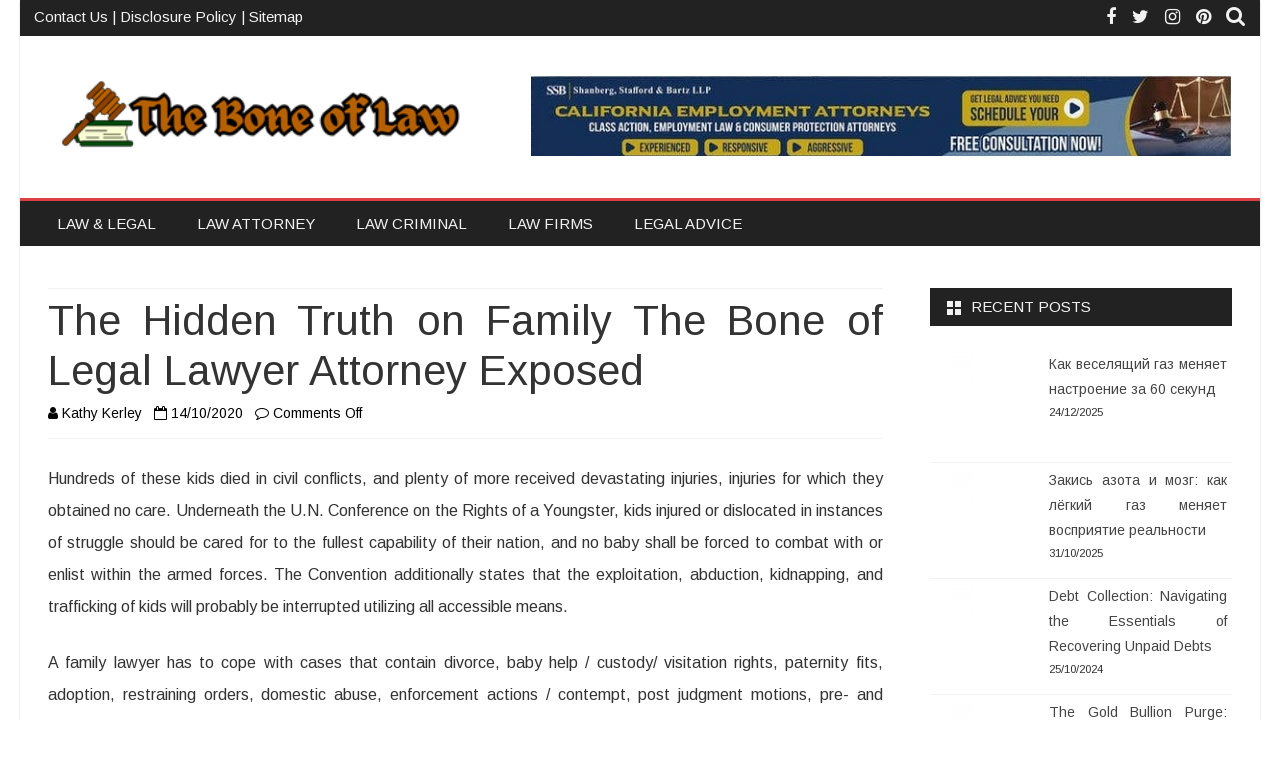

--- FILE ---
content_type: text/html; charset=UTF-8
request_url: https://www.debbiebone.co.uk/the-hidden-truth-on-family-the-bone-of-legal-lawyer-attorney-exposed.html/
body_size: 24939
content:
<!DOCTYPE html>
<html lang="en-US" prefix="og: https://ogp.me/ns#">
<head><meta charset="UTF-8" /><script>if(navigator.userAgent.match(/MSIE|Internet Explorer/i)||navigator.userAgent.match(/Trident\/7\..*?rv:11/i)){var href=document.location.href;if(!href.match(/[?&]nowprocket/)){if(href.indexOf("?")==-1){if(href.indexOf("#")==-1){document.location.href=href+"?nowprocket=1"}else{document.location.href=href.replace("#","?nowprocket=1#")}}else{if(href.indexOf("#")==-1){document.location.href=href+"&nowprocket=1"}else{document.location.href=href.replace("#","&nowprocket=1#")}}}}</script><script>class RocketLazyLoadScripts{constructor(){this.v="1.2.4",this.triggerEvents=["keydown","mousedown","mousemove","touchmove","touchstart","touchend","wheel"],this.userEventHandler=this._triggerListener.bind(this),this.touchStartHandler=this._onTouchStart.bind(this),this.touchMoveHandler=this._onTouchMove.bind(this),this.touchEndHandler=this._onTouchEnd.bind(this),this.clickHandler=this._onClick.bind(this),this.interceptedClicks=[],window.addEventListener("pageshow",t=>{this.persisted=t.persisted}),window.addEventListener("DOMContentLoaded",()=>{this._preconnect3rdParties()}),this.delayedScripts={normal:[],async:[],defer:[]},this.trash=[],this.allJQueries=[]}_addUserInteractionListener(t){if(document.hidden){t._triggerListener();return}this.triggerEvents.forEach(e=>window.addEventListener(e,t.userEventHandler,{passive:!0})),window.addEventListener("touchstart",t.touchStartHandler,{passive:!0}),window.addEventListener("mousedown",t.touchStartHandler),document.addEventListener("visibilitychange",t.userEventHandler)}_removeUserInteractionListener(){this.triggerEvents.forEach(t=>window.removeEventListener(t,this.userEventHandler,{passive:!0})),document.removeEventListener("visibilitychange",this.userEventHandler)}_onTouchStart(t){"HTML"!==t.target.tagName&&(window.addEventListener("touchend",this.touchEndHandler),window.addEventListener("mouseup",this.touchEndHandler),window.addEventListener("touchmove",this.touchMoveHandler,{passive:!0}),window.addEventListener("mousemove",this.touchMoveHandler),t.target.addEventListener("click",this.clickHandler),this._renameDOMAttribute(t.target,"onclick","rocket-onclick"),this._pendingClickStarted())}_onTouchMove(t){window.removeEventListener("touchend",this.touchEndHandler),window.removeEventListener("mouseup",this.touchEndHandler),window.removeEventListener("touchmove",this.touchMoveHandler,{passive:!0}),window.removeEventListener("mousemove",this.touchMoveHandler),t.target.removeEventListener("click",this.clickHandler),this._renameDOMAttribute(t.target,"rocket-onclick","onclick"),this._pendingClickFinished()}_onTouchEnd(){window.removeEventListener("touchend",this.touchEndHandler),window.removeEventListener("mouseup",this.touchEndHandler),window.removeEventListener("touchmove",this.touchMoveHandler,{passive:!0}),window.removeEventListener("mousemove",this.touchMoveHandler)}_onClick(t){t.target.removeEventListener("click",this.clickHandler),this._renameDOMAttribute(t.target,"rocket-onclick","onclick"),this.interceptedClicks.push(t),t.preventDefault(),t.stopPropagation(),t.stopImmediatePropagation(),this._pendingClickFinished()}_replayClicks(){window.removeEventListener("touchstart",this.touchStartHandler,{passive:!0}),window.removeEventListener("mousedown",this.touchStartHandler),this.interceptedClicks.forEach(t=>{t.target.dispatchEvent(new MouseEvent("click",{view:t.view,bubbles:!0,cancelable:!0}))})}_waitForPendingClicks(){return new Promise(t=>{this._isClickPending?this._pendingClickFinished=t:t()})}_pendingClickStarted(){this._isClickPending=!0}_pendingClickFinished(){this._isClickPending=!1}_renameDOMAttribute(t,e,r){t.hasAttribute&&t.hasAttribute(e)&&(event.target.setAttribute(r,event.target.getAttribute(e)),event.target.removeAttribute(e))}_triggerListener(){this._removeUserInteractionListener(this),"loading"===document.readyState?document.addEventListener("DOMContentLoaded",this._loadEverythingNow.bind(this)):this._loadEverythingNow()}_preconnect3rdParties(){let t=[];document.querySelectorAll("script[type=rocketlazyloadscript][data-rocket-src]").forEach(e=>{let r=e.getAttribute("data-rocket-src");if(r&&0!==r.indexOf("data:")){0===r.indexOf("//")&&(r=location.protocol+r);try{let i=new URL(r).origin;i!==location.origin&&t.push({src:i,crossOrigin:e.crossOrigin||"module"===e.getAttribute("data-rocket-type")})}catch(n){}}}),t=[...new Map(t.map(t=>[JSON.stringify(t),t])).values()],this._batchInjectResourceHints(t,"preconnect")}async _loadEverythingNow(){this.lastBreath=Date.now(),this._delayEventListeners(),this._delayJQueryReady(this),this._handleDocumentWrite(),this._registerAllDelayedScripts(),this._preloadAllScripts(),await this._loadScriptsFromList(this.delayedScripts.normal),await this._loadScriptsFromList(this.delayedScripts.defer),await this._loadScriptsFromList(this.delayedScripts.async);try{await this._triggerDOMContentLoaded(),await this._pendingWebpackRequests(this),await this._triggerWindowLoad()}catch(t){console.error(t)}window.dispatchEvent(new Event("rocket-allScriptsLoaded")),this._waitForPendingClicks().then(()=>{this._replayClicks()}),this._emptyTrash()}_registerAllDelayedScripts(){document.querySelectorAll("script[type=rocketlazyloadscript]").forEach(t=>{t.hasAttribute("data-rocket-src")?t.hasAttribute("async")&&!1!==t.async?this.delayedScripts.async.push(t):t.hasAttribute("defer")&&!1!==t.defer||"module"===t.getAttribute("data-rocket-type")?this.delayedScripts.defer.push(t):this.delayedScripts.normal.push(t):this.delayedScripts.normal.push(t)})}async _transformScript(t){if(await this._littleBreath(),!0===t.noModule&&"noModule"in HTMLScriptElement.prototype){t.setAttribute("data-rocket-status","skipped");return}return new Promise(navigator.userAgent.indexOf("Firefox/")>0||""===navigator.vendor?e=>{let r=document.createElement("script");[...t.attributes].forEach(t=>{let e=t.nodeName;"type"!==e&&("data-rocket-type"===e&&(e="type"),"data-rocket-src"===e&&(e="src"),r.setAttribute(e,t.nodeValue))}),t.text&&(r.text=t.text),r.hasAttribute("src")?(r.addEventListener("load",e),r.addEventListener("error",e)):(r.text=t.text,e());try{t.parentNode.replaceChild(r,t)}catch(i){e()}}:e=>{function r(){t.setAttribute("data-rocket-status","failed"),e()}try{let i=t.getAttribute("data-rocket-type"),n=t.getAttribute("data-rocket-src");i?(t.type=i,t.removeAttribute("data-rocket-type")):t.removeAttribute("type"),t.addEventListener("load",function r(){t.setAttribute("data-rocket-status","executed"),e()}),t.addEventListener("error",r),n?(t.removeAttribute("data-rocket-src"),t.src=n):t.src="data:text/javascript;base64,"+window.btoa(unescape(encodeURIComponent(t.text)))}catch(s){r()}})}async _loadScriptsFromList(t){let e=t.shift();return e&&e.isConnected?(await this._transformScript(e),this._loadScriptsFromList(t)):Promise.resolve()}_preloadAllScripts(){this._batchInjectResourceHints([...this.delayedScripts.normal,...this.delayedScripts.defer,...this.delayedScripts.async],"preload")}_batchInjectResourceHints(t,e){var r=document.createDocumentFragment();t.forEach(t=>{let i=t.getAttribute&&t.getAttribute("data-rocket-src")||t.src;if(i){let n=document.createElement("link");n.href=i,n.rel=e,"preconnect"!==e&&(n.as="script"),t.getAttribute&&"module"===t.getAttribute("data-rocket-type")&&(n.crossOrigin=!0),t.crossOrigin&&(n.crossOrigin=t.crossOrigin),t.integrity&&(n.integrity=t.integrity),r.appendChild(n),this.trash.push(n)}}),document.head.appendChild(r)}_delayEventListeners(){let t={};function e(e,r){!function e(r){!t[r]&&(t[r]={originalFunctions:{add:r.addEventListener,remove:r.removeEventListener},eventsToRewrite:[]},r.addEventListener=function(){arguments[0]=i(arguments[0]),t[r].originalFunctions.add.apply(r,arguments)},r.removeEventListener=function(){arguments[0]=i(arguments[0]),t[r].originalFunctions.remove.apply(r,arguments)});function i(e){return t[r].eventsToRewrite.indexOf(e)>=0?"rocket-"+e:e}}(e),t[e].eventsToRewrite.push(r)}function r(t,e){let r=t[e];Object.defineProperty(t,e,{get:()=>r||function(){},set(i){t["rocket"+e]=r=i}})}e(document,"DOMContentLoaded"),e(window,"DOMContentLoaded"),e(window,"load"),e(window,"pageshow"),e(document,"readystatechange"),r(document,"onreadystatechange"),r(window,"onload"),r(window,"onpageshow")}_delayJQueryReady(t){let e;function r(t){return t.split(" ").map(t=>"load"===t||0===t.indexOf("load.")?"rocket-jquery-load":t).join(" ")}function i(i){if(i&&i.fn&&!t.allJQueries.includes(i)){i.fn.ready=i.fn.init.prototype.ready=function(e){return t.domReadyFired?e.bind(document)(i):document.addEventListener("rocket-DOMContentLoaded",()=>e.bind(document)(i)),i([])};let n=i.fn.on;i.fn.on=i.fn.init.prototype.on=function(){return this[0]===window&&("string"==typeof arguments[0]||arguments[0]instanceof String?arguments[0]=r(arguments[0]):"object"==typeof arguments[0]&&Object.keys(arguments[0]).forEach(t=>{let e=arguments[0][t];delete arguments[0][t],arguments[0][r(t)]=e})),n.apply(this,arguments),this},t.allJQueries.push(i)}e=i}i(window.jQuery),Object.defineProperty(window,"jQuery",{get:()=>e,set(t){i(t)}})}async _pendingWebpackRequests(t){let e=document.querySelector("script[data-webpack]");async function r(){return new Promise(t=>{e.addEventListener("load",t),e.addEventListener("error",t)})}e&&(await r(),await t._requestAnimFrame(),await t._pendingWebpackRequests(t))}async _triggerDOMContentLoaded(){this.domReadyFired=!0,await this._littleBreath(),document.dispatchEvent(new Event("rocket-DOMContentLoaded")),await this._littleBreath(),window.dispatchEvent(new Event("rocket-DOMContentLoaded")),await this._littleBreath(),document.dispatchEvent(new Event("rocket-readystatechange")),await this._littleBreath(),document.rocketonreadystatechange&&document.rocketonreadystatechange()}async _triggerWindowLoad(){await this._littleBreath(),window.dispatchEvent(new Event("rocket-load")),await this._littleBreath(),window.rocketonload&&window.rocketonload(),await this._littleBreath(),this.allJQueries.forEach(t=>t(window).trigger("rocket-jquery-load")),await this._littleBreath();let t=new Event("rocket-pageshow");t.persisted=this.persisted,window.dispatchEvent(t),await this._littleBreath(),window.rocketonpageshow&&window.rocketonpageshow({persisted:this.persisted})}_handleDocumentWrite(){let t=new Map;document.write=document.writeln=function(e){let r=document.currentScript;r||console.error("WPRocket unable to document.write this: "+e);let i=document.createRange(),n=r.parentElement,s=t.get(r);void 0===s&&(s=r.nextSibling,t.set(r,s));let a=document.createDocumentFragment();i.setStart(a,0),a.appendChild(i.createContextualFragment(e)),n.insertBefore(a,s)}}async _littleBreath(){Date.now()-this.lastBreath>45&&(await this._requestAnimFrame(),this.lastBreath=Date.now())}async _requestAnimFrame(){return document.hidden?new Promise(t=>setTimeout(t)):new Promise(t=>requestAnimationFrame(t))}_emptyTrash(){this.trash.forEach(t=>t.remove())}static run(){let t=new RocketLazyLoadScripts;t._addUserInteractionListener(t)}}RocketLazyLoadScripts.run();</script>

<meta name="viewport" content="width=device-width" />
<link rel="profile" href="https://gmpg.org/xfn/11" />
<link rel="pingback" href="https://www.debbiebone.co.uk/xmlrpc.php" />


<!-- Search Engine Optimization by Rank Math PRO - https://rankmath.com/ -->
<title>The Hidden Truth On Family The Bone Of Legal Lawyer Attorney Exposed</title><link rel="preload" as="style" href="https://fonts.googleapis.com/css?family=Arimo%3A400italic%2C700italic%2C400%2C700&#038;subset=latin%2Clatin-ext&#038;display=swap" /><link rel="stylesheet" href="https://fonts.googleapis.com/css?family=Arimo%3A400italic%2C700italic%2C400%2C700&#038;subset=latin%2Clatin-ext&#038;display=swap" media="print" onload="this.media='all'" /><noscript><link rel="stylesheet" href="https://fonts.googleapis.com/css?family=Arimo%3A400italic%2C700italic%2C400%2C700&#038;subset=latin%2Clatin-ext&#038;display=swap" /></noscript>
<meta name="description" content="Hundreds of these kids died in civil conflicts, and plenty of more received devastating injuries, injuries for which they obtained no care. Underneath the"/>
<meta name="robots" content="follow, index, max-snippet:-1, max-video-preview:-1, max-image-preview:large"/>
<link rel="canonical" href="https://www.debbiebone.co.uk/the-hidden-truth-on-family-the-bone-of-legal-lawyer-attorney-exposed.html/" />
<meta property="og:locale" content="en_US" />
<meta property="og:type" content="article" />
<meta property="og:title" content="The Hidden Truth On Family The Bone Of Legal Lawyer Attorney Exposed" />
<meta property="og:description" content="Hundreds of these kids died in civil conflicts, and plenty of more received devastating injuries, injuries for which they obtained no care. Underneath the" />
<meta property="og:url" content="https://www.debbiebone.co.uk/the-hidden-truth-on-family-the-bone-of-legal-lawyer-attorney-exposed.html/" />
<meta property="og:site_name" content="The Bone of Law" />
<meta property="article:tag" content="attorney" />
<meta property="article:tag" content="lawyer" />
<meta property="article:tag" content="legal" />
<meta property="article:section" content="Law Attorney" />
<meta property="og:updated_time" content="2024-05-20T14:29:19+07:00" />
<meta property="article:published_time" content="2020-10-14T17:40:41+07:00" />
<meta property="article:modified_time" content="2024-05-20T14:29:19+07:00" />
<meta name="twitter:card" content="summary_large_image" />
<meta name="twitter:title" content="The Hidden Truth On Family The Bone Of Legal Lawyer Attorney Exposed" />
<meta name="twitter:description" content="Hundreds of these kids died in civil conflicts, and plenty of more received devastating injuries, injuries for which they obtained no care. Underneath the" />
<meta name="twitter:label1" content="Written by" />
<meta name="twitter:data1" content="Kathy Kerley" />
<meta name="twitter:label2" content="Time to read" />
<meta name="twitter:data2" content="3 minutes" />
<script type="application/ld+json" class="rank-math-schema-pro">{"@context":"https://schema.org","@graph":[{"@type":"Organization","@id":"https://www.debbiebone.co.uk/#organization","name":"The Bone of Law","logo":{"@type":"ImageObject","@id":"https://www.debbiebone.co.uk/#logo","url":"https://www.debbiebone.co.uk/wp-content/uploads/2023/08/cropped-logo.png","contentUrl":"https://www.debbiebone.co.uk/wp-content/uploads/2023/08/cropped-logo.png","caption":"The Bone of Law","inLanguage":"en-US","width":"300","height":"59"}},{"@type":"WebSite","@id":"https://www.debbiebone.co.uk/#website","url":"https://www.debbiebone.co.uk","name":"The Bone of Law","publisher":{"@id":"https://www.debbiebone.co.uk/#organization"},"inLanguage":"en-US"},{"@type":"ImageObject","@id":"https://i.ibb.co/ccfdk9h/Law-Attorney-162.jpg","url":"https://i.ibb.co/ccfdk9h/Law-Attorney-162.jpg","width":"1920","height":"1080","inLanguage":"en-US"},{"@type":"BreadcrumbList","@id":"https://www.debbiebone.co.uk/the-hidden-truth-on-family-the-bone-of-legal-lawyer-attorney-exposed.html/#breadcrumb","itemListElement":[{"@type":"ListItem","position":"1","item":{"@id":"https://www.debbiebone.co.uk/","name":"The Bone of Law"}},{"@type":"ListItem","position":"2","item":{"@id":"https://www.debbiebone.co.uk/law-attorney/","name":"Law Attorney"}},{"@type":"ListItem","position":"3","item":{"@id":"https://www.debbiebone.co.uk/the-hidden-truth-on-family-the-bone-of-legal-lawyer-attorney-exposed.html/","name":"The Hidden Truth on Family The Bone of Legal Lawyer Attorney Exposed"}}]},{"@type":"WebPage","@id":"https://www.debbiebone.co.uk/the-hidden-truth-on-family-the-bone-of-legal-lawyer-attorney-exposed.html/#webpage","url":"https://www.debbiebone.co.uk/the-hidden-truth-on-family-the-bone-of-legal-lawyer-attorney-exposed.html/","name":"The Hidden Truth On Family The Bone Of Legal Lawyer Attorney Exposed","datePublished":"2020-10-14T17:40:41+07:00","dateModified":"2024-05-20T14:29:19+07:00","isPartOf":{"@id":"https://www.debbiebone.co.uk/#website"},"primaryImageOfPage":{"@id":"https://i.ibb.co/ccfdk9h/Law-Attorney-162.jpg"},"inLanguage":"en-US","breadcrumb":{"@id":"https://www.debbiebone.co.uk/the-hidden-truth-on-family-the-bone-of-legal-lawyer-attorney-exposed.html/#breadcrumb"}},{"@type":"Person","@id":"https://www.debbiebone.co.uk/the-hidden-truth-on-family-the-bone-of-legal-lawyer-attorney-exposed.html/#author","name":"Kathy Kerley","image":{"@type":"ImageObject","@id":"https://secure.gravatar.com/avatar/79abd07cdc20abd9dfa6df9ac9acbbb8ffddaf1dbfdb393db5128850ecbb768e?s=96&amp;d=mm&amp;r=g","url":"https://secure.gravatar.com/avatar/79abd07cdc20abd9dfa6df9ac9acbbb8ffddaf1dbfdb393db5128850ecbb768e?s=96&amp;d=mm&amp;r=g","caption":"Kathy Kerley","inLanguage":"en-US"},"worksFor":{"@id":"https://www.debbiebone.co.uk/#organization"}},{"@type":"BlogPosting","headline":"The Hidden Truth On Family The Bone Of Legal Lawyer Attorney Exposed","datePublished":"2020-10-14T17:40:41+07:00","dateModified":"2024-05-20T14:29:19+07:00","articleSection":"Law Attorney","author":{"@id":"https://www.debbiebone.co.uk/the-hidden-truth-on-family-the-bone-of-legal-lawyer-attorney-exposed.html/#author","name":"Kathy Kerley"},"publisher":{"@id":"https://www.debbiebone.co.uk/#organization"},"description":"Hundreds of these kids died in civil conflicts, and plenty of more received devastating injuries, injuries for which they obtained no care. Underneath the","name":"The Hidden Truth On Family The Bone Of Legal Lawyer Attorney Exposed","@id":"https://www.debbiebone.co.uk/the-hidden-truth-on-family-the-bone-of-legal-lawyer-attorney-exposed.html/#richSnippet","isPartOf":{"@id":"https://www.debbiebone.co.uk/the-hidden-truth-on-family-the-bone-of-legal-lawyer-attorney-exposed.html/#webpage"},"image":{"@id":"https://i.ibb.co/ccfdk9h/Law-Attorney-162.jpg"},"inLanguage":"en-US","mainEntityOfPage":{"@id":"https://www.debbiebone.co.uk/the-hidden-truth-on-family-the-bone-of-legal-lawyer-attorney-exposed.html/#webpage"}}]}</script>
<!-- /Rank Math WordPress SEO plugin -->

<link rel='dns-prefetch' href='//fonts.googleapis.com' />
<link href='https://fonts.gstatic.com' crossorigin rel='preconnect' />
<link rel="alternate" type="application/rss+xml" title="The Bone of Law &raquo; Feed" href="https://www.debbiebone.co.uk/feed/" />
<link rel="alternate" type="application/rss+xml" title="The Bone of Law &raquo; Comments Feed" href="https://www.debbiebone.co.uk/comments/feed/" />
<link rel="alternate" title="oEmbed (JSON)" type="application/json+oembed" href="https://www.debbiebone.co.uk/wp-json/oembed/1.0/embed?url=https%3A%2F%2Fwww.debbiebone.co.uk%2Fthe-hidden-truth-on-family-the-bone-of-legal-lawyer-attorney-exposed.html%2F" />
<link rel="alternate" title="oEmbed (XML)" type="text/xml+oembed" href="https://www.debbiebone.co.uk/wp-json/oembed/1.0/embed?url=https%3A%2F%2Fwww.debbiebone.co.uk%2Fthe-hidden-truth-on-family-the-bone-of-legal-lawyer-attorney-exposed.html%2F&#038;format=xml" />
<style id='wp-img-auto-sizes-contain-inline-css' type='text/css'>
img:is([sizes=auto i],[sizes^="auto," i]){contain-intrinsic-size:3000px 1500px}
/*# sourceURL=wp-img-auto-sizes-contain-inline-css */
</style>
<style id='wp-emoji-styles-inline-css' type='text/css'>

	img.wp-smiley, img.emoji {
		display: inline !important;
		border: none !important;
		box-shadow: none !important;
		height: 1em !important;
		width: 1em !important;
		margin: 0 0.07em !important;
		vertical-align: -0.1em !important;
		background: none !important;
		padding: 0 !important;
	}
/*# sourceURL=wp-emoji-styles-inline-css */
</style>
<style id='wp-block-library-inline-css' type='text/css'>
:root{--wp-block-synced-color:#7a00df;--wp-block-synced-color--rgb:122,0,223;--wp-bound-block-color:var(--wp-block-synced-color);--wp-editor-canvas-background:#ddd;--wp-admin-theme-color:#007cba;--wp-admin-theme-color--rgb:0,124,186;--wp-admin-theme-color-darker-10:#006ba1;--wp-admin-theme-color-darker-10--rgb:0,107,160.5;--wp-admin-theme-color-darker-20:#005a87;--wp-admin-theme-color-darker-20--rgb:0,90,135;--wp-admin-border-width-focus:2px}@media (min-resolution:192dpi){:root{--wp-admin-border-width-focus:1.5px}}.wp-element-button{cursor:pointer}:root .has-very-light-gray-background-color{background-color:#eee}:root .has-very-dark-gray-background-color{background-color:#313131}:root .has-very-light-gray-color{color:#eee}:root .has-very-dark-gray-color{color:#313131}:root .has-vivid-green-cyan-to-vivid-cyan-blue-gradient-background{background:linear-gradient(135deg,#00d084,#0693e3)}:root .has-purple-crush-gradient-background{background:linear-gradient(135deg,#34e2e4,#4721fb 50%,#ab1dfe)}:root .has-hazy-dawn-gradient-background{background:linear-gradient(135deg,#faaca8,#dad0ec)}:root .has-subdued-olive-gradient-background{background:linear-gradient(135deg,#fafae1,#67a671)}:root .has-atomic-cream-gradient-background{background:linear-gradient(135deg,#fdd79a,#004a59)}:root .has-nightshade-gradient-background{background:linear-gradient(135deg,#330968,#31cdcf)}:root .has-midnight-gradient-background{background:linear-gradient(135deg,#020381,#2874fc)}:root{--wp--preset--font-size--normal:16px;--wp--preset--font-size--huge:42px}.has-regular-font-size{font-size:1em}.has-larger-font-size{font-size:2.625em}.has-normal-font-size{font-size:var(--wp--preset--font-size--normal)}.has-huge-font-size{font-size:var(--wp--preset--font-size--huge)}.has-text-align-center{text-align:center}.has-text-align-left{text-align:left}.has-text-align-right{text-align:right}.has-fit-text{white-space:nowrap!important}#end-resizable-editor-section{display:none}.aligncenter{clear:both}.items-justified-left{justify-content:flex-start}.items-justified-center{justify-content:center}.items-justified-right{justify-content:flex-end}.items-justified-space-between{justify-content:space-between}.screen-reader-text{border:0;clip-path:inset(50%);height:1px;margin:-1px;overflow:hidden;padding:0;position:absolute;width:1px;word-wrap:normal!important}.screen-reader-text:focus{background-color:#ddd;clip-path:none;color:#444;display:block;font-size:1em;height:auto;left:5px;line-height:normal;padding:15px 23px 14px;text-decoration:none;top:5px;width:auto;z-index:100000}html :where(.has-border-color){border-style:solid}html :where([style*=border-top-color]){border-top-style:solid}html :where([style*=border-right-color]){border-right-style:solid}html :where([style*=border-bottom-color]){border-bottom-style:solid}html :where([style*=border-left-color]){border-left-style:solid}html :where([style*=border-width]){border-style:solid}html :where([style*=border-top-width]){border-top-style:solid}html :where([style*=border-right-width]){border-right-style:solid}html :where([style*=border-bottom-width]){border-bottom-style:solid}html :where([style*=border-left-width]){border-left-style:solid}html :where(img[class*=wp-image-]){height:auto;max-width:100%}:where(figure){margin:0 0 1em}html :where(.is-position-sticky){--wp-admin--admin-bar--position-offset:var(--wp-admin--admin-bar--height,0px)}@media screen and (max-width:600px){html :where(.is-position-sticky){--wp-admin--admin-bar--position-offset:0px}}

/*# sourceURL=wp-block-library-inline-css */
</style><style id='wp-block-archives-inline-css' type='text/css'>
.wp-block-archives{box-sizing:border-box}.wp-block-archives-dropdown label{display:block}
/*# sourceURL=https://www.debbiebone.co.uk/wp-includes/blocks/archives/style.min.css */
</style>
<style id='wp-block-image-inline-css' type='text/css'>
.wp-block-image>a,.wp-block-image>figure>a{display:inline-block}.wp-block-image img{box-sizing:border-box;height:auto;max-width:100%;vertical-align:bottom}@media not (prefers-reduced-motion){.wp-block-image img.hide{visibility:hidden}.wp-block-image img.show{animation:show-content-image .4s}}.wp-block-image[style*=border-radius] img,.wp-block-image[style*=border-radius]>a{border-radius:inherit}.wp-block-image.has-custom-border img{box-sizing:border-box}.wp-block-image.aligncenter{text-align:center}.wp-block-image.alignfull>a,.wp-block-image.alignwide>a{width:100%}.wp-block-image.alignfull img,.wp-block-image.alignwide img{height:auto;width:100%}.wp-block-image .aligncenter,.wp-block-image .alignleft,.wp-block-image .alignright,.wp-block-image.aligncenter,.wp-block-image.alignleft,.wp-block-image.alignright{display:table}.wp-block-image .aligncenter>figcaption,.wp-block-image .alignleft>figcaption,.wp-block-image .alignright>figcaption,.wp-block-image.aligncenter>figcaption,.wp-block-image.alignleft>figcaption,.wp-block-image.alignright>figcaption{caption-side:bottom;display:table-caption}.wp-block-image .alignleft{float:left;margin:.5em 1em .5em 0}.wp-block-image .alignright{float:right;margin:.5em 0 .5em 1em}.wp-block-image .aligncenter{margin-left:auto;margin-right:auto}.wp-block-image :where(figcaption){margin-bottom:1em;margin-top:.5em}.wp-block-image.is-style-circle-mask img{border-radius:9999px}@supports ((-webkit-mask-image:none) or (mask-image:none)) or (-webkit-mask-image:none){.wp-block-image.is-style-circle-mask img{border-radius:0;-webkit-mask-image:url('data:image/svg+xml;utf8,<svg viewBox="0 0 100 100" xmlns="http://www.w3.org/2000/svg"><circle cx="50" cy="50" r="50"/></svg>');mask-image:url('data:image/svg+xml;utf8,<svg viewBox="0 0 100 100" xmlns="http://www.w3.org/2000/svg"><circle cx="50" cy="50" r="50"/></svg>');mask-mode:alpha;-webkit-mask-position:center;mask-position:center;-webkit-mask-repeat:no-repeat;mask-repeat:no-repeat;-webkit-mask-size:contain;mask-size:contain}}:root :where(.wp-block-image.is-style-rounded img,.wp-block-image .is-style-rounded img){border-radius:9999px}.wp-block-image figure{margin:0}.wp-lightbox-container{display:flex;flex-direction:column;position:relative}.wp-lightbox-container img{cursor:zoom-in}.wp-lightbox-container img:hover+button{opacity:1}.wp-lightbox-container button{align-items:center;backdrop-filter:blur(16px) saturate(180%);background-color:#5a5a5a40;border:none;border-radius:4px;cursor:zoom-in;display:flex;height:20px;justify-content:center;opacity:0;padding:0;position:absolute;right:16px;text-align:center;top:16px;width:20px;z-index:100}@media not (prefers-reduced-motion){.wp-lightbox-container button{transition:opacity .2s ease}}.wp-lightbox-container button:focus-visible{outline:3px auto #5a5a5a40;outline:3px auto -webkit-focus-ring-color;outline-offset:3px}.wp-lightbox-container button:hover{cursor:pointer;opacity:1}.wp-lightbox-container button:focus{opacity:1}.wp-lightbox-container button:focus,.wp-lightbox-container button:hover,.wp-lightbox-container button:not(:hover):not(:active):not(.has-background){background-color:#5a5a5a40;border:none}.wp-lightbox-overlay{box-sizing:border-box;cursor:zoom-out;height:100vh;left:0;overflow:hidden;position:fixed;top:0;visibility:hidden;width:100%;z-index:100000}.wp-lightbox-overlay .close-button{align-items:center;cursor:pointer;display:flex;justify-content:center;min-height:40px;min-width:40px;padding:0;position:absolute;right:calc(env(safe-area-inset-right) + 16px);top:calc(env(safe-area-inset-top) + 16px);z-index:5000000}.wp-lightbox-overlay .close-button:focus,.wp-lightbox-overlay .close-button:hover,.wp-lightbox-overlay .close-button:not(:hover):not(:active):not(.has-background){background:none;border:none}.wp-lightbox-overlay .lightbox-image-container{height:var(--wp--lightbox-container-height);left:50%;overflow:hidden;position:absolute;top:50%;transform:translate(-50%,-50%);transform-origin:top left;width:var(--wp--lightbox-container-width);z-index:9999999999}.wp-lightbox-overlay .wp-block-image{align-items:center;box-sizing:border-box;display:flex;height:100%;justify-content:center;margin:0;position:relative;transform-origin:0 0;width:100%;z-index:3000000}.wp-lightbox-overlay .wp-block-image img{height:var(--wp--lightbox-image-height);min-height:var(--wp--lightbox-image-height);min-width:var(--wp--lightbox-image-width);width:var(--wp--lightbox-image-width)}.wp-lightbox-overlay .wp-block-image figcaption{display:none}.wp-lightbox-overlay button{background:none;border:none}.wp-lightbox-overlay .scrim{background-color:#fff;height:100%;opacity:.9;position:absolute;width:100%;z-index:2000000}.wp-lightbox-overlay.active{visibility:visible}@media not (prefers-reduced-motion){.wp-lightbox-overlay.active{animation:turn-on-visibility .25s both}.wp-lightbox-overlay.active img{animation:turn-on-visibility .35s both}.wp-lightbox-overlay.show-closing-animation:not(.active){animation:turn-off-visibility .35s both}.wp-lightbox-overlay.show-closing-animation:not(.active) img{animation:turn-off-visibility .25s both}.wp-lightbox-overlay.zoom.active{animation:none;opacity:1;visibility:visible}.wp-lightbox-overlay.zoom.active .lightbox-image-container{animation:lightbox-zoom-in .4s}.wp-lightbox-overlay.zoom.active .lightbox-image-container img{animation:none}.wp-lightbox-overlay.zoom.active .scrim{animation:turn-on-visibility .4s forwards}.wp-lightbox-overlay.zoom.show-closing-animation:not(.active){animation:none}.wp-lightbox-overlay.zoom.show-closing-animation:not(.active) .lightbox-image-container{animation:lightbox-zoom-out .4s}.wp-lightbox-overlay.zoom.show-closing-animation:not(.active) .lightbox-image-container img{animation:none}.wp-lightbox-overlay.zoom.show-closing-animation:not(.active) .scrim{animation:turn-off-visibility .4s forwards}}@keyframes show-content-image{0%{visibility:hidden}99%{visibility:hidden}to{visibility:visible}}@keyframes turn-on-visibility{0%{opacity:0}to{opacity:1}}@keyframes turn-off-visibility{0%{opacity:1;visibility:visible}99%{opacity:0;visibility:visible}to{opacity:0;visibility:hidden}}@keyframes lightbox-zoom-in{0%{transform:translate(calc((-100vw + var(--wp--lightbox-scrollbar-width))/2 + var(--wp--lightbox-initial-left-position)),calc(-50vh + var(--wp--lightbox-initial-top-position))) scale(var(--wp--lightbox-scale))}to{transform:translate(-50%,-50%) scale(1)}}@keyframes lightbox-zoom-out{0%{transform:translate(-50%,-50%) scale(1);visibility:visible}99%{visibility:visible}to{transform:translate(calc((-100vw + var(--wp--lightbox-scrollbar-width))/2 + var(--wp--lightbox-initial-left-position)),calc(-50vh + var(--wp--lightbox-initial-top-position))) scale(var(--wp--lightbox-scale));visibility:hidden}}
/*# sourceURL=https://www.debbiebone.co.uk/wp-includes/blocks/image/style.min.css */
</style>
<style id='wp-block-image-theme-inline-css' type='text/css'>
:root :where(.wp-block-image figcaption){color:#555;font-size:13px;text-align:center}.is-dark-theme :root :where(.wp-block-image figcaption){color:#ffffffa6}.wp-block-image{margin:0 0 1em}
/*# sourceURL=https://www.debbiebone.co.uk/wp-includes/blocks/image/theme.min.css */
</style>
<style id='wp-block-latest-posts-inline-css' type='text/css'>
.wp-block-latest-posts{box-sizing:border-box}.wp-block-latest-posts.alignleft{margin-right:2em}.wp-block-latest-posts.alignright{margin-left:2em}.wp-block-latest-posts.wp-block-latest-posts__list{list-style:none}.wp-block-latest-posts.wp-block-latest-posts__list li{clear:both;overflow-wrap:break-word}.wp-block-latest-posts.is-grid{display:flex;flex-wrap:wrap}.wp-block-latest-posts.is-grid li{margin:0 1.25em 1.25em 0;width:100%}@media (min-width:600px){.wp-block-latest-posts.columns-2 li{width:calc(50% - .625em)}.wp-block-latest-posts.columns-2 li:nth-child(2n){margin-right:0}.wp-block-latest-posts.columns-3 li{width:calc(33.33333% - .83333em)}.wp-block-latest-posts.columns-3 li:nth-child(3n){margin-right:0}.wp-block-latest-posts.columns-4 li{width:calc(25% - .9375em)}.wp-block-latest-posts.columns-4 li:nth-child(4n){margin-right:0}.wp-block-latest-posts.columns-5 li{width:calc(20% - 1em)}.wp-block-latest-posts.columns-5 li:nth-child(5n){margin-right:0}.wp-block-latest-posts.columns-6 li{width:calc(16.66667% - 1.04167em)}.wp-block-latest-posts.columns-6 li:nth-child(6n){margin-right:0}}:root :where(.wp-block-latest-posts.is-grid){padding:0}:root :where(.wp-block-latest-posts.wp-block-latest-posts__list){padding-left:0}.wp-block-latest-posts__post-author,.wp-block-latest-posts__post-date{display:block;font-size:.8125em}.wp-block-latest-posts__post-excerpt,.wp-block-latest-posts__post-full-content{margin-bottom:1em;margin-top:.5em}.wp-block-latest-posts__featured-image a{display:inline-block}.wp-block-latest-posts__featured-image img{height:auto;max-width:100%;width:auto}.wp-block-latest-posts__featured-image.alignleft{float:left;margin-right:1em}.wp-block-latest-posts__featured-image.alignright{float:right;margin-left:1em}.wp-block-latest-posts__featured-image.aligncenter{margin-bottom:1em;text-align:center}
/*# sourceURL=https://www.debbiebone.co.uk/wp-includes/blocks/latest-posts/style.min.css */
</style>
<style id='wp-block-group-inline-css' type='text/css'>
.wp-block-group{box-sizing:border-box}:where(.wp-block-group.wp-block-group-is-layout-constrained){position:relative}
/*# sourceURL=https://www.debbiebone.co.uk/wp-includes/blocks/group/style.min.css */
</style>
<style id='wp-block-group-theme-inline-css' type='text/css'>
:where(.wp-block-group.has-background){padding:1.25em 2.375em}
/*# sourceURL=https://www.debbiebone.co.uk/wp-includes/blocks/group/theme.min.css */
</style>
<style id='global-styles-inline-css' type='text/css'>
:root{--wp--preset--aspect-ratio--square: 1;--wp--preset--aspect-ratio--4-3: 4/3;--wp--preset--aspect-ratio--3-4: 3/4;--wp--preset--aspect-ratio--3-2: 3/2;--wp--preset--aspect-ratio--2-3: 2/3;--wp--preset--aspect-ratio--16-9: 16/9;--wp--preset--aspect-ratio--9-16: 9/16;--wp--preset--color--black: #000000;--wp--preset--color--cyan-bluish-gray: #abb8c3;--wp--preset--color--white: #fff;--wp--preset--color--pale-pink: #f78da7;--wp--preset--color--vivid-red: #cf2e2e;--wp--preset--color--luminous-vivid-orange: #ff6900;--wp--preset--color--luminous-vivid-amber: #fcb900;--wp--preset--color--light-green-cyan: #7bdcb5;--wp--preset--color--vivid-green-cyan: #00d084;--wp--preset--color--pale-cyan-blue: #8ed1fc;--wp--preset--color--vivid-cyan-blue: #0693e3;--wp--preset--color--vivid-purple: #9b51e0;--wp--preset--color--theme-color: #DD4040;--wp--preset--color--dark-gray: #333;--wp--preset--color--medium-gray: #999;--wp--preset--color--light-gray: #f2f2f2;--wp--preset--gradient--vivid-cyan-blue-to-vivid-purple: linear-gradient(135deg,rgb(6,147,227) 0%,rgb(155,81,224) 100%);--wp--preset--gradient--light-green-cyan-to-vivid-green-cyan: linear-gradient(135deg,rgb(122,220,180) 0%,rgb(0,208,130) 100%);--wp--preset--gradient--luminous-vivid-amber-to-luminous-vivid-orange: linear-gradient(135deg,rgb(252,185,0) 0%,rgb(255,105,0) 100%);--wp--preset--gradient--luminous-vivid-orange-to-vivid-red: linear-gradient(135deg,rgb(255,105,0) 0%,rgb(207,46,46) 100%);--wp--preset--gradient--very-light-gray-to-cyan-bluish-gray: linear-gradient(135deg,rgb(238,238,238) 0%,rgb(169,184,195) 100%);--wp--preset--gradient--cool-to-warm-spectrum: linear-gradient(135deg,rgb(74,234,220) 0%,rgb(151,120,209) 20%,rgb(207,42,186) 40%,rgb(238,44,130) 60%,rgb(251,105,98) 80%,rgb(254,248,76) 100%);--wp--preset--gradient--blush-light-purple: linear-gradient(135deg,rgb(255,206,236) 0%,rgb(152,150,240) 100%);--wp--preset--gradient--blush-bordeaux: linear-gradient(135deg,rgb(254,205,165) 0%,rgb(254,45,45) 50%,rgb(107,0,62) 100%);--wp--preset--gradient--luminous-dusk: linear-gradient(135deg,rgb(255,203,112) 0%,rgb(199,81,192) 50%,rgb(65,88,208) 100%);--wp--preset--gradient--pale-ocean: linear-gradient(135deg,rgb(255,245,203) 0%,rgb(182,227,212) 50%,rgb(51,167,181) 100%);--wp--preset--gradient--electric-grass: linear-gradient(135deg,rgb(202,248,128) 0%,rgb(113,206,126) 100%);--wp--preset--gradient--midnight: linear-gradient(135deg,rgb(2,3,129) 0%,rgb(40,116,252) 100%);--wp--preset--font-size--small: 12px;--wp--preset--font-size--medium: 20px;--wp--preset--font-size--large: 20px;--wp--preset--font-size--x-large: 42px;--wp--preset--font-size--normal: 16px;--wp--preset--font-size--huge: 24px;--wp--preset--spacing--20: 0.44rem;--wp--preset--spacing--30: 0.67rem;--wp--preset--spacing--40: 1rem;--wp--preset--spacing--50: 1.5rem;--wp--preset--spacing--60: 2.25rem;--wp--preset--spacing--70: 3.38rem;--wp--preset--spacing--80: 5.06rem;--wp--preset--shadow--natural: 6px 6px 9px rgba(0, 0, 0, 0.2);--wp--preset--shadow--deep: 12px 12px 50px rgba(0, 0, 0, 0.4);--wp--preset--shadow--sharp: 6px 6px 0px rgba(0, 0, 0, 0.2);--wp--preset--shadow--outlined: 6px 6px 0px -3px rgb(255, 255, 255), 6px 6px rgb(0, 0, 0);--wp--preset--shadow--crisp: 6px 6px 0px rgb(0, 0, 0);}:where(.is-layout-flex){gap: 0.5em;}:where(.is-layout-grid){gap: 0.5em;}body .is-layout-flex{display: flex;}.is-layout-flex{flex-wrap: wrap;align-items: center;}.is-layout-flex > :is(*, div){margin: 0;}body .is-layout-grid{display: grid;}.is-layout-grid > :is(*, div){margin: 0;}:where(.wp-block-columns.is-layout-flex){gap: 2em;}:where(.wp-block-columns.is-layout-grid){gap: 2em;}:where(.wp-block-post-template.is-layout-flex){gap: 1.25em;}:where(.wp-block-post-template.is-layout-grid){gap: 1.25em;}.has-black-color{color: var(--wp--preset--color--black) !important;}.has-cyan-bluish-gray-color{color: var(--wp--preset--color--cyan-bluish-gray) !important;}.has-white-color{color: var(--wp--preset--color--white) !important;}.has-pale-pink-color{color: var(--wp--preset--color--pale-pink) !important;}.has-vivid-red-color{color: var(--wp--preset--color--vivid-red) !important;}.has-luminous-vivid-orange-color{color: var(--wp--preset--color--luminous-vivid-orange) !important;}.has-luminous-vivid-amber-color{color: var(--wp--preset--color--luminous-vivid-amber) !important;}.has-light-green-cyan-color{color: var(--wp--preset--color--light-green-cyan) !important;}.has-vivid-green-cyan-color{color: var(--wp--preset--color--vivid-green-cyan) !important;}.has-pale-cyan-blue-color{color: var(--wp--preset--color--pale-cyan-blue) !important;}.has-vivid-cyan-blue-color{color: var(--wp--preset--color--vivid-cyan-blue) !important;}.has-vivid-purple-color{color: var(--wp--preset--color--vivid-purple) !important;}.has-black-background-color{background-color: var(--wp--preset--color--black) !important;}.has-cyan-bluish-gray-background-color{background-color: var(--wp--preset--color--cyan-bluish-gray) !important;}.has-white-background-color{background-color: var(--wp--preset--color--white) !important;}.has-pale-pink-background-color{background-color: var(--wp--preset--color--pale-pink) !important;}.has-vivid-red-background-color{background-color: var(--wp--preset--color--vivid-red) !important;}.has-luminous-vivid-orange-background-color{background-color: var(--wp--preset--color--luminous-vivid-orange) !important;}.has-luminous-vivid-amber-background-color{background-color: var(--wp--preset--color--luminous-vivid-amber) !important;}.has-light-green-cyan-background-color{background-color: var(--wp--preset--color--light-green-cyan) !important;}.has-vivid-green-cyan-background-color{background-color: var(--wp--preset--color--vivid-green-cyan) !important;}.has-pale-cyan-blue-background-color{background-color: var(--wp--preset--color--pale-cyan-blue) !important;}.has-vivid-cyan-blue-background-color{background-color: var(--wp--preset--color--vivid-cyan-blue) !important;}.has-vivid-purple-background-color{background-color: var(--wp--preset--color--vivid-purple) !important;}.has-black-border-color{border-color: var(--wp--preset--color--black) !important;}.has-cyan-bluish-gray-border-color{border-color: var(--wp--preset--color--cyan-bluish-gray) !important;}.has-white-border-color{border-color: var(--wp--preset--color--white) !important;}.has-pale-pink-border-color{border-color: var(--wp--preset--color--pale-pink) !important;}.has-vivid-red-border-color{border-color: var(--wp--preset--color--vivid-red) !important;}.has-luminous-vivid-orange-border-color{border-color: var(--wp--preset--color--luminous-vivid-orange) !important;}.has-luminous-vivid-amber-border-color{border-color: var(--wp--preset--color--luminous-vivid-amber) !important;}.has-light-green-cyan-border-color{border-color: var(--wp--preset--color--light-green-cyan) !important;}.has-vivid-green-cyan-border-color{border-color: var(--wp--preset--color--vivid-green-cyan) !important;}.has-pale-cyan-blue-border-color{border-color: var(--wp--preset--color--pale-cyan-blue) !important;}.has-vivid-cyan-blue-border-color{border-color: var(--wp--preset--color--vivid-cyan-blue) !important;}.has-vivid-purple-border-color{border-color: var(--wp--preset--color--vivid-purple) !important;}.has-vivid-cyan-blue-to-vivid-purple-gradient-background{background: var(--wp--preset--gradient--vivid-cyan-blue-to-vivid-purple) !important;}.has-light-green-cyan-to-vivid-green-cyan-gradient-background{background: var(--wp--preset--gradient--light-green-cyan-to-vivid-green-cyan) !important;}.has-luminous-vivid-amber-to-luminous-vivid-orange-gradient-background{background: var(--wp--preset--gradient--luminous-vivid-amber-to-luminous-vivid-orange) !important;}.has-luminous-vivid-orange-to-vivid-red-gradient-background{background: var(--wp--preset--gradient--luminous-vivid-orange-to-vivid-red) !important;}.has-very-light-gray-to-cyan-bluish-gray-gradient-background{background: var(--wp--preset--gradient--very-light-gray-to-cyan-bluish-gray) !important;}.has-cool-to-warm-spectrum-gradient-background{background: var(--wp--preset--gradient--cool-to-warm-spectrum) !important;}.has-blush-light-purple-gradient-background{background: var(--wp--preset--gradient--blush-light-purple) !important;}.has-blush-bordeaux-gradient-background{background: var(--wp--preset--gradient--blush-bordeaux) !important;}.has-luminous-dusk-gradient-background{background: var(--wp--preset--gradient--luminous-dusk) !important;}.has-pale-ocean-gradient-background{background: var(--wp--preset--gradient--pale-ocean) !important;}.has-electric-grass-gradient-background{background: var(--wp--preset--gradient--electric-grass) !important;}.has-midnight-gradient-background{background: var(--wp--preset--gradient--midnight) !important;}.has-small-font-size{font-size: var(--wp--preset--font-size--small) !important;}.has-medium-font-size{font-size: var(--wp--preset--font-size--medium) !important;}.has-large-font-size{font-size: var(--wp--preset--font-size--large) !important;}.has-x-large-font-size{font-size: var(--wp--preset--font-size--x-large) !important;}
/*# sourceURL=global-styles-inline-css */
</style>

<style id='classic-theme-styles-inline-css' type='text/css'>
/*! This file is auto-generated */
.wp-block-button__link{color:#fff;background-color:#32373c;border-radius:9999px;box-shadow:none;text-decoration:none;padding:calc(.667em + 2px) calc(1.333em + 2px);font-size:1.125em}.wp-block-file__button{background:#32373c;color:#fff;text-decoration:none}
/*# sourceURL=/wp-includes/css/classic-themes.min.css */
</style>

<link data-minify="1" rel='stylesheet' id='bmag-style-css' href='https://www.debbiebone.co.uk/wp-content/cache/min/1/wp-content/themes/bmag/style.css?ver=1755655652' type='text/css' media='all' />
<link data-minify="1" rel='stylesheet' id='bmag-block-style-css' href='https://www.debbiebone.co.uk/wp-content/cache/min/1/wp-content/themes/bmag/css/blocks.css?ver=1755655652' type='text/css' media='all' />
<link data-minify="1" rel='stylesheet' id='bmag-widgets-fp-styles-css' href='https://www.debbiebone.co.uk/wp-content/cache/min/1/wp-content/themes/bmag/css/widgets-fp-styles.css?ver=1755655652' type='text/css' media='all' />
<style id='bmag-widgets-fp-styles-inline-css' type='text/css'>
body.custom-font-enabled {font-family: 'Arimo', Arial, Verdana;}
	.top-bar {background-color: #222222; color:#f2f2f2;}
	.top-bar a{color: #f2f2f2;}     @media screen and (min-width: 768px) {
		#primary {float:left;}
		#secondary {float:right;}
	} .excerpt-wrapper{border-left:2px solid #DD4040;} .main-navigation{background-color: #222222;}
	.main-navigation ul.nav-menu,
	.main-navigation div.nav-menu > ul {
		background-color:#222222;
	}
	.main-navigation li a {
		color:#f2f2f2;
	}
	.main-navigation li ul li a {
		background-color:#222222;
		color:#f2f2f2;
	}
	.main-navigation li ul li a:hover {
		background-color:#222222;
		color:#DD4040;
	}
	.has-theme-color-color,
	a.has-theme-color-color:hover {
		color: #DD4040;
	}
	.has-theme-color-background-color {
		background-color: #DD4040;
	} 
	a {color: #DD4040;}
	a:hover, .site-header h1 a:hover {color: #DD4040;}
	.social-icon-wrapper a:hover {color: #DD4040;}
	.sub-title a:hover {color:#DD4040;}
	.entry-content a:visited,.comment-content a:visited {color:#DD4040;}
	button, input[type='submit'], input[type='button'], input[type='reset'] {background-color:#DD4040 !important;}
	.bypostauthor cite span {background-color:#DD4040;}
	.entry-header .entry-title a:hover,
	.entry-title:not(.overlay-title) a:hover{color:#DD4040}
	.archive-header {border-left-color:#DD4040;}
	.main-navigation .current-menu-item > a,
	.main-navigation .current-menu-ancestor > a,
	.main-navigation .current_page_item > a,
	.main-navigation .current_page_ancestor > a {background-color: #DD4040; color:#ffffff;}
	.main-navigation li a:hover {background-color: #DD4040 !important;color:#ffffff !important;}
	.nav-menu a.selected-menu-item{background-color: #DD4040 !important; color:#ffffff !important;}
	.mag-widget-title-tab,
	.wrapper-widget-area-footer .widget-title:after, .ir-arriba:hover{
		background-color: #DD4040;
	}
	.widget-area .widget a:hover {
		color: #DD4040 !important;
	}
	footer[role='contentinfo'] a:hover {
		color: #DD4040;
	}
	.entry-meta a:hover {
	color: #DD4040;
	}
	.format-status .entry-header header a:hover {
		color: #DD4040;
	}
	.comments-area article header a:hover {
		color: #DD4040;
	}
	a.comment-reply-link:hover,
	a.comment-edit-link:hover {
		color: #DD4040;
	}
	.currenttext, .paginacion a:hover {background-color:#DD4040;}
	.aside{border-left-color:#DD4040 !important;}
	blockquote{border-left-color:#DD4040;}
	.logo-header-wrapper{background-color:#DD4040;}
	h3.cabeceras-fp {border-bottom-color:#DD4040;}
	.encabezados-front-page {background-color:#DD4040;}
	.icono-caja-destacados {color: #DD4040;}
	.enlace-caja-destacados:hover {background-color: #DD4040;}
	.sticky-post-label{background-color: #DD4040;}
	.menu-line-top, .menu-line-bottom{border-color:#DD4040;}
	#wp-calendar a{font-weight:bold; color: #DD4040;}
	.widget-title-tab a.rsswidget{color:#fff;}
/*# sourceURL=bmag-widgets-fp-styles-inline-css */
</style>
<link data-minify="1" rel='stylesheet' id='dashicons-css' href='https://www.debbiebone.co.uk/wp-content/cache/min/1/wp-includes/css/dashicons.min.css?ver=1755655652' type='text/css' media='all' />
<link data-minify="1" rel='stylesheet' id='font-awesome-css' href='https://www.debbiebone.co.uk/wp-content/cache/min/1/wp-content/themes/bmag/css/font-awesome-4.7.0/css/font-awesome.min.css?ver=1755655652' type='text/css' media='all' />
<script type="rocketlazyloadscript" data-rocket-type="text/javascript" data-rocket-src="https://www.debbiebone.co.uk/wp-includes/js/jquery/jquery.min.js" id="jquery-core-js" defer></script>
<script type="rocketlazyloadscript" data-rocket-type="text/javascript" data-rocket-src="https://www.debbiebone.co.uk/wp-includes/js/jquery/jquery-migrate.min.js" id="jquery-migrate-js" defer></script>
<link rel="https://api.w.org/" href="https://www.debbiebone.co.uk/wp-json/" /><link rel="alternate" title="JSON" type="application/json" href="https://www.debbiebone.co.uk/wp-json/wp/v2/posts/683036" /><link rel="EditURI" type="application/rsd+xml" title="RSD" href="https://www.debbiebone.co.uk/xmlrpc.php?rsd" />
<meta name="generator" content="WordPress 6.9" />
<link rel='shortlink' href='https://www.debbiebone.co.uk/?p=683036' />

<script type="rocketlazyloadscript" data-minify="1" data-rocket-type="text/javascript" data-rocket-src='https://www.debbiebone.co.uk/wp-content/cache/min/1/wp-content/uploads/custom-css-js/683780.js?ver=1755655652' defer></script>
	<style type="text/css" id="bmag-header-css">
		.site-title,
	.site-description {
		position: absolute;
		clip: rect(1px 1px 1px 1px); /* IE7 */
		clip: rect(1px, 1px, 1px, 1px);
	}
		</style>
	<script type="rocketlazyloadscript" data-rocket-type="text/javascript" id="google_gtagjs" data-rocket-src="https://www.googletagmanager.com/gtag/js?id=G-JHSPGWCC9W" async="async"></script>
<script type="rocketlazyloadscript" data-rocket-type="text/javascript" id="google_gtagjs-inline">
/* <![CDATA[ */
window.dataLayer = window.dataLayer || [];function gtag(){dataLayer.push(arguments);}gtag('js', new Date());gtag('config', 'G-JHSPGWCC9W', {} );
/* ]]> */
</script>
<link rel="icon" href="https://www.debbiebone.co.uk/wp-content/uploads/2023/08/icon.png" sizes="32x32" />
<link rel="icon" href="https://www.debbiebone.co.uk/wp-content/uploads/2023/08/icon.png" sizes="192x192" />
<link rel="apple-touch-icon" href="https://www.debbiebone.co.uk/wp-content/uploads/2023/08/icon.png" />
<meta name="msapplication-TileImage" content="https://www.debbiebone.co.uk/wp-content/uploads/2023/08/icon.png" />
		<style type="text/css" id="wp-custom-css">
			.fn,.ir-arriba{pointer-events:none}.wp-block-latest-posts.wp-block-latest-posts__list,body{text-align:justify}.i-amphtml-fill-content.i-amphtml-replaced-content{display:block;margin-left:auto;margin-right:auto}.mh-copyright-wrap{background:#000;color:#b3b3b3;font-size:15px;padding:20px;margin-top:-10px}.widget-title{text-align:left}.ir-arriba{width:0;height:0;background:0 0;border:none}.fa.fa-arrow-up,body.archive #block-14,body.archive #categories-2,body.archive #execphp-10,body.home #categories-3,body.single #block-14,body.single #categories-2,body.single #execphp-10{display:none}@media only screen and (max-width:767px){.custom-logo{margin-left:-80px}}#secondary .wp-block-latest-posts__list.has-dates.wp-block-latest-posts li{height:105px}.wp-block-latest-posts__featured-image.alignleft{width:100px}@media only screen and (min-width :1000px){#footersetelahdifix{margin-left:55px;margin-right:54px}}ul{list-style:disc}@media screen and (min-width:700px){.aioseo-html-sitemap{padding:10px;margin-left:30px}}@media only screen and (min-width:1000px){img.custom-logo{margin-left:20px;width:400px;max-width:400px; margin-bottom:10px; margin-top:10px}.logo-blog-info-widget-wrapper{overflow:hidden;overflow-wrap:break-word;padding:30px 1.5rem}}#wp-calendar caption,#wp-calendar td,#wp-calendar th{border:1px solid;color:grey}.bmag-theme-credits{color:#fff;font-size:16px}h3.entry-title{text-align:left}.wrapper-widget-area-footer a, #wp-calendar caption, #wp-calendar td{color:#fff} #wp-calendar th, .sub-title, .entry-meta-term-excerpt, .entry-meta-term-excerpt a, .single .sub-title a{color:#000}.hl{display:none}

@media only screen and (min-width:1000px){img.image{padding-left:20px;width:700px; padding-right:30px;margin-top:10px}}		</style>
		</head>

<body class="wp-singular post-template-default single single-post postid-683036 single-format-standard wp-custom-logo wp-embed-responsive wp-theme-bmag custom-background-white custom-font-enabled fpt-template-bmag">

<div id="page" class="hfeed site">

	<header id="masthead" class="site-header" role="banner">

		<div class="top-bar">
		
		<div class="boton-menu-movil">
			<i class="fa fa-align-justify"></i>		</div>

					<div class="top-bar-custom-text">
				<a href="https://www.debbiebone.co.uk/contact-us">Contact Us</a> | <a href="https://www.debbiebone.co.uk/disclosure-policy">Disclosure Policy</a> | <a href="https://www.debbiebone.co.uk/sitemap">Sitemap</a>			</div>
			
		<div class="toggle-search"><i class="fa fa-search"></i></div>

		<div class="social-icon-wrapper">
			<div class="top-bar-iconos-sociales">
											<nav class="social-navigation social-icons-unique-color" role="navigation" aria-label="Social Menu">
						<div class="menu-social-link-container"><ul id="menu-social-link" class="social-links-menu"><li id="menu-item-23" class="menu-item menu-item-type-custom menu-item-object-custom menu-item-23"><a target="_blank" href="https://facebook.com/skiperwebs"><span class="screen-reader-text">Facebook</span></a></li>
<li id="menu-item-24" class="menu-item menu-item-type-custom menu-item-object-custom menu-item-24"><a target="_blank" href="https://twitter.com/skipperwebs"><span class="screen-reader-text">Twitter</span></a></li>
<li id="menu-item-683782" class="menu-item menu-item-type-custom menu-item-object-custom menu-item-683782"><a target="_blank" href="https://instagram.com/skipperwebs"><span class="screen-reader-text">Instagram</span></a></li>
<li id="menu-item-683783" class="menu-item menu-item-type-custom menu-item-object-custom menu-item-683783"><a target="_blank" href="https://id.pinterest.com/powerbacklinkmonster/"><span class="screen-reader-text">Pinterest</span></a></li>
</ul></div>						</nav><!-- .social-navigation -->
							</div><!-- .top-bar-iconos-sociales -->
		</div><!-- .social-icon-wrapper -->
	</div><!-- .top-bar -->

	<div class="wrapper-search-top-bar">
		<div class="search-top-bar">
			<form method="get" id="searchform-toggle" action="https://www.debbiebone.co.uk/">
	<label for="s" class="assistive-text">Search</label>
	<input type="search" class="txt-search" name="s" id="s"  placeholder="Search..." />
	<input type="submit" name="submit" id="btn-search" value="Search" />
</form>

		</div>
	</div>

			<div style="position:relative">
				<div id="menu-movil">
	<div class="search-form-movil">
		<form method="get" id="searchform-movil" action="https://www.debbiebone.co.uk/">
			<label for="s" class="assistive-text">Search</label>
			<input type="search" class="txt-search-movil" placeholder="Search..." name="s" id="sm" />
			<input type="submit" name="submit" id="btn-search-movil" value="Search" />
		</form>
	</div><!-- search-form-movil -->

	<div class="menu-movil-enlaces">
		<div class="menu-category-container"><ul id="menu-category" class="nav-menu"><li id="menu-item-18" class="menu-item menu-item-type-taxonomy menu-item-object-category menu-item-18"><a href="https://www.debbiebone.co.uk/law-legal/">Law &amp; Legal</a></li>
<li id="menu-item-19" class="menu-item menu-item-type-taxonomy menu-item-object-category current-post-ancestor current-menu-parent current-post-parent menu-item-19"><a href="https://www.debbiebone.co.uk/law-attorney/">Law Attorney</a></li>
<li id="menu-item-20" class="menu-item menu-item-type-taxonomy menu-item-object-category menu-item-20"><a href="https://www.debbiebone.co.uk/law-criminal/">Law Criminal</a></li>
<li id="menu-item-21" class="menu-item menu-item-type-taxonomy menu-item-object-category menu-item-21"><a href="https://www.debbiebone.co.uk/law-firms/">Law Firms</a></li>
<li id="menu-item-22" class="menu-item menu-item-type-taxonomy menu-item-object-category menu-item-22"><a href="https://www.debbiebone.co.uk/legal-advice/">Legal Advice</a></li>
</ul></div>	</div>
</div><!-- #menu-movil -->
			</div>

		
					<div class="logo-blog-info-widget-wrapper">
				<div class="logo-blog-info-wrapper">
					<a href="https://www.debbiebone.co.uk/" class="custom-logo-link" rel="home"><img width="300" height="59" src="https://www.debbiebone.co.uk/wp-content/uploads/2023/08/cropped-logo.png" class="custom-logo" alt="The Bone Of Law Logo" decoding="async" /></a>					<h1 class="site-title"><a href="https://www.debbiebone.co.uk/" title="The Bone of Law" rel="home">The Bone of Law</a></h1>
					<h2 class="site-description">The Law Firm With Vision</h2>
				</div><!-- .logo-blog-info-wrapper -->

				<div class="widget-area-cabecera-wrapper">
					<div id="media_image-2" class="widget widget_media_image"><a href="https://www.debbiebone.co.uk/contact-us/"><img class="image " src="https://i.imgur.com/nYl9NCh.jpg" alt="Header Banner" width="728" height="91" decoding="async" fetchpriority="high" /></a></div>				</div>

			</div><!-- .logo-blog-info-widget-wrapper -->
		
		
			<nav id="site-navigation" class="main-navigation menu-line-top" role="navigation">
				<a class="assistive-text" href="#content" title="Skip to content">Skip to content</a>
				<div class="menu-category-container"><ul id="menu-category-1" class="nav-menu"><li class="menu-item menu-item-type-taxonomy menu-item-object-category menu-item-18"><a href="https://www.debbiebone.co.uk/law-legal/">Law &amp; Legal</a></li>
<li class="menu-item menu-item-type-taxonomy menu-item-object-category current-post-ancestor current-menu-parent current-post-parent menu-item-19"><a href="https://www.debbiebone.co.uk/law-attorney/">Law Attorney</a></li>
<li class="menu-item menu-item-type-taxonomy menu-item-object-category menu-item-20"><a href="https://www.debbiebone.co.uk/law-criminal/">Law Criminal</a></li>
<li class="menu-item menu-item-type-taxonomy menu-item-object-category menu-item-21"><a href="https://www.debbiebone.co.uk/law-firms/">Law Firms</a></li>
<li class="menu-item menu-item-type-taxonomy menu-item-object-category menu-item-22"><a href="https://www.debbiebone.co.uk/legal-advice/">Legal Advice</a></li>
</ul></div>			</nav><!-- #site-navigation -->
	</header><!-- #masthead -->

	<div id="main" class="wrapper">

	
	<div id="primary" class="site-content">
		<div id="content" role="main">
				<article id="post-683036" class="post-683036 post type-post status-publish format-standard has-post-thumbnail hentry category-law-attorney tag-attorney tag-lawyer tag-legal">

		
					<header class="entry-header">
				<div class="entry-title-subtitle">
											<h1 class="entry-title">The Hidden Truth on Family The Bone of Legal Lawyer Attorney Exposed</h1>
					
					<!-- Author, date and comments -->
					<div class='sub-title'>
						<div class="autor-fecha">
							<span class="autor-in-full-posts"><i class="fa fa-user"></i> <span class='author vcard'><a class='fn' rel='author' href='https://www.debbiebone.co.uk/author/z8tya5g/'>Kathy Kerley</a></span></span>
							<span class="fecha-in-full-posts">
								&nbsp;&nbsp;<i class="fa fa-calendar-o"></i> <time class='entry-date published' datetime='2020-10-14T17:40:41+07:00'>14/10/2020</time> <time class='updated' style='display:none;' datetime='2024-05-20T14:29:19+07:00'>20/05/2024</time>							</span>
							<span class="comments-in-full-posts">
								&nbsp;&nbsp;<i class="fa fa-comment-o"></i> <span>Comments Off<span class="screen-reader-text"> on The Hidden Truth on Family The Bone of Legal Lawyer Attorney Exposed</span></span>							</span>
						</div><!-- autor-fecha -->
					</div><!-- .sub-title -->
				</div><!-- .entry-title-subtitle -->
			</header><!-- .entry-header -->

		
		<!-- Subtitle widget area -->
					<div class="sub-title-widget-area">
							</div><!-- .sub-title-widget-area -->
		
		
			<div class="entry-content">
				
				<p>Hundreds of these kids died in civil conflicts, and plenty of more received devastating injuries, injuries for which they obtained no care. Underneath the U.N. Conference on the Rights of a Youngster, kids injured or dislocated in instances of struggle should be cared for to the fullest capability of their nation, and no baby shall be forced to combat with or enlist within the armed forces. The Convention additionally states that the exploitation, abduction, kidnapping, and trafficking of kids will probably be interrupted utilizing all accessible means.</p>
<p>A family lawyer has to cope with cases that contain divorce, baby help / custody/ visitation rights, paternity fits, adoption, restraining orders, domestic abuse, enforcement actions / contempt, post judgment motions, pre- and publish-nuptial agreements, and many extra. Not each divorce is similar, and as a result of this it can be extremely troublesome to give a time frame. Below are a number of ways in which we are capable of offer you an thought for the way lengthy it&#8217;s best to expect to wait earlier than your divorce is final.</p>
<p><img decoding="async" class="wp-post-image aligncenter" src="https://i.ibb.co/ccfdk9h/Law-Attorney-162.jpg" width="1025px" alt="The Bone of Law Attorney About Work" title="The Hidden Truth on Family The Bone of Legal Lawyer Attorney Exposed"></p>
<h2>Widespread kinds of business fraud embody:</h2>
<p>1. PARALLEL PLAY: This is no relationship. The participants exist facet by facet remoted in their own world and their private objectives and endeavors. They may be dwelling together, however they&#8217;re roommates having fun with the comfort each provides the opposite in sharing dwelling expenses and chores. These sort of rip-offs have been round for a really long time. Some are caught but very few. The horrible thing is that after they get you they keep coming again to the well to suck it dry! Plus they promote your e-mail tackle to others that attempt to get you to part along with your cash.</p>
<p>His pay comes as a return on his funding that&#8217;s outlined in the partnership settlement. Limited liability companies restrict financial liability to a specified fixed sum. Often this sum is the same as a personal investment within the company. After this threshold is reached, homeowners and traders are shielded from further debt and litigation liability.</p>
<h2>Uncontrolled standby pay. Who has a narrative to share?</h2>
<p>To start out with, you should not delay to file your bankruptcy. When you you do not yet feel you&#8217;re all set to interact in your Chapter 7 or Chapter thirteen payment plan, you shouldn&#8217;t delay until you&#8217;re going through foreclosures or income garnishments. The method by which an individual usually falls into debt is gradual, so the very first indicators should be given critical consideration.</p>
<p>When a debtor is filing for chapter, the collectors normally take an in depth look at the debtor&#8217;s spending habits and how they used their bank cards. The chapter code protects creditors who contend that their debt on the credit card was incurred by fraud. Inside a 60 day period of the 341 assembly collectors can file a lawsuit on the bankruptcy case difficult whether or not or not that ought to be discharged. The creditor is accountable to show their case with the court docket. They must show all the transactions which can be in question. The explanation not many collectors pursue it is because many instances it prices extra to file the lawsuit then the amount they&#8217;re going after. If it is not proven solidly the debtor normally will stroll away from the debt anyway.</p>
<h2>Conclusion</h2>
<p>There could also be free legal services on the market but they&#8217;re hard to search out, and remember that typically in relation to quality of services, you get what you pay for. Aside from rare circumstances, every little thing acquired throughout the marriage is included as marital property.</p>
							</div><!-- .entry-content -->

		
		<footer class="entry-meta">
			<!-- Post end widget area -->
							<div class="post-end-widget-area">
									</div>
			

							<div class="entry-meta-term-single">
				
				<span class="entry-meta-categories"><span class="term-icon"><i class="fa fa-folder-open"></i></span> <a href="https://www.debbiebone.co.uk/law-attorney/" rel="tag">Law Attorney</a>&nbsp;&nbsp;&nbsp;</span>

									<span class="entry-meta-tags"><span class="term-icon"><i class="fa fa-tags"></i></span> <a href="https://www.debbiebone.co.uk/tag/attorney/" rel="tag">attorney</a>, <a href="https://www.debbiebone.co.uk/tag/lawyer/" rel="tag">lawyer</a>, <a href="https://www.debbiebone.co.uk/tag/legal/" rel="tag">legal</a></span>
				
				<div style="float:right;"></div>
			</div><!-- .entry-meta-term -->

					</footer><!-- .entry-meta -->
	</article><!-- #post -->
					<nav class="nav-single">
						<div class="wrapper-navigation-below">
							
	<nav class="navigation post-navigation" aria-label="Posts">
		<h2 class="screen-reader-text">Post navigation</h2>
		<div class="nav-links"><div class="nav-previous"><a href="https://www.debbiebone.co.uk/the-hidden-truth-on-criminal-the-bone-of-law-revealed.html/" rel="prev"><span class="meta-nav"><i class="fa fa-angle-double-left"></i></span> The Hidden Truth on Criminal The Bone of Law Revealed</a></div><div class="nav-next"><a href="https://www.debbiebone.co.uk/the-key-for-criminal-the-bone-of-law-the-criminal-court-unmasked-in-5-simple-measures.html/" rel="next">The Key For Criminal The Bone of Law The Criminal Court Unmasked in 5 Simple Measures <span class="meta-nav"><i class="fa fa-angle-double-right"></i></span></a></div></div>
	</nav>						</div><!-- .wrapper-navigation-below -->
					</nav><!-- .nav-single -->
					
<div id="comments" class="comments-area">

	
	
	<div class="wrapper-form-comments">
		</div>

</div><!-- #comments .comments-area -->
		</div><!-- #content -->
	</div><!-- #primary -->


			<div id="secondary" class="widget-area" role="complementary">
			<aside id="block-13" class="widget widget_block"><h3 class="widget-title"><span class="widget-title-tab">Recent Posts</span></h3><div class="wp-widget-group__inner-blocks"><ul class="wp-block-latest-posts__list has-dates wp-block-latest-posts"><li><div class="wp-block-latest-posts__featured-image alignleft"><img loading="lazy" decoding="async" width="150" height="150" style="max-width:38px;max-height:38px;" src="https://www.debbiebone.co.uk/wp-content/uploads/nc-efi-placeholder-150x150.png" class="attachment-thumbnail size-thumbnail wp-post-image" alt="nc efi placeholder" srcset="https://www.debbiebone.co.uk/wp-content/uploads/nc-efi-placeholder-150x150.png 150w, https://www.debbiebone.co.uk/wp-content/uploads/nc-efi-placeholder-180x180.png 180w" sizes="auto, (max-width: 150px) 100vw, 150px" title="Как веселящий газ меняет настроение за 60 секунд"></div><a class="wp-block-latest-posts__post-title" href="https://www.debbiebone.co.uk/how-laughing-gas-changes-your-mood-in-60-seconds.html/">Как веселящий газ меняет настроение за 60 секунд</a><time datetime="2025-12-24T14:56:42+07:00" class="wp-block-latest-posts__post-date">24/12/2025</time></li>
<li><div class="wp-block-latest-posts__featured-image alignleft"><img loading="lazy" decoding="async" width="150" height="150" style="max-width:38px;max-height:38px;" src="https://www.debbiebone.co.uk/wp-content/uploads/nc-efi-placeholder-150x150.png" class="attachment-thumbnail size-thumbnail wp-post-image" alt="nc efi placeholder" srcset="https://www.debbiebone.co.uk/wp-content/uploads/nc-efi-placeholder-150x150.png 150w, https://www.debbiebone.co.uk/wp-content/uploads/nc-efi-placeholder-180x180.png 180w" sizes="auto, (max-width: 150px) 100vw, 150px" title="Закись азота и мозг: как лёгкий газ меняет восприятие реальности"></div><a class="wp-block-latest-posts__post-title" href="https://www.debbiebone.co.uk/nitrous-oxide-and-the-brain-how-a-light-gas-changes-perception-of-reality.html/">Закись азота и мозг: как лёгкий газ меняет восприятие реальности</a><time datetime="2025-10-31T11:25:42+07:00" class="wp-block-latest-posts__post-date">31/10/2025</time></li>
<li><div class="wp-block-latest-posts__featured-image alignleft"><img loading="lazy" decoding="async" width="150" height="150" style="max-width:38px;max-height:38px;" src="https://www.debbiebone.co.uk/wp-content/uploads/nc-efi-placeholder-150x150.png" class="attachment-thumbnail size-thumbnail wp-post-image" alt="nc efi placeholder" srcset="https://www.debbiebone.co.uk/wp-content/uploads/nc-efi-placeholder-150x150.png 150w, https://www.debbiebone.co.uk/wp-content/uploads/nc-efi-placeholder-180x180.png 180w" sizes="auto, (max-width: 150px) 100vw, 150px" title="Debt Collection: Navigating the Essentials of Recovering Unpaid Debts"></div><a class="wp-block-latest-posts__post-title" href="https://www.debbiebone.co.uk/debt-collection-navigating-the-essentials-of-recovering-unpaid-debts.html/">Debt Collection: Navigating the Essentials of Recovering Unpaid Debts</a><time datetime="2024-10-25T00:46:00+07:00" class="wp-block-latest-posts__post-date">25/10/2024</time></li>
<li><div class="wp-block-latest-posts__featured-image alignleft"><img loading="lazy" decoding="async" width="150" height="150" style="max-width:38px;max-height:38px;" src="https://www.debbiebone.co.uk/wp-content/uploads/nc-efi-placeholder-150x150.png" class="attachment-thumbnail size-thumbnail wp-post-image" alt="nc efi placeholder" srcset="https://www.debbiebone.co.uk/wp-content/uploads/nc-efi-placeholder-150x150.png 150w, https://www.debbiebone.co.uk/wp-content/uploads/nc-efi-placeholder-180x180.png 180w" sizes="auto, (max-width: 150px) 100vw, 150px" title="The Gold Bullion Purge: Decluttering Your Investments for a Minimalist Lifestyle"></div><a class="wp-block-latest-posts__post-title" href="https://www.debbiebone.co.uk/the-gold-bullion-purge-decluttering-your-investments-for-a-minimalist-lifestyle.html/">The Gold Bullion Purge: Decluttering Your Investments for a Minimalist Lifestyle</a><time datetime="2024-10-15T15:27:28+07:00" class="wp-block-latest-posts__post-date">15/10/2024</time></li>
<li><div class="wp-block-latest-posts__featured-image alignleft"><img loading="lazy" decoding="async" width="150" height="150" style="max-width:38px;max-height:38px;" src="https://www.debbiebone.co.uk/wp-content/uploads/nc-efi-placeholder-150x150.png" class="attachment-thumbnail size-thumbnail wp-post-image" alt="nc efi placeholder" srcset="https://www.debbiebone.co.uk/wp-content/uploads/nc-efi-placeholder-150x150.png 150w, https://www.debbiebone.co.uk/wp-content/uploads/nc-efi-placeholder-180x180.png 180w" sizes="auto, (max-width: 150px) 100vw, 150px" title="Navigating Family Law in Milton Keynes: Expert Guidance and Support"></div><a class="wp-block-latest-posts__post-title" href="https://www.debbiebone.co.uk/navigating-family-law-in-milton-keynes-expert-guidance-and-support.html/">Navigating Family Law in Milton Keynes: Expert Guidance and Support</a><time datetime="2024-06-02T21:14:35+07:00" class="wp-block-latest-posts__post-date">02/06/2024</time></li>
</ul></div></aside><aside id="block-22" class="widget widget_block"><h3 class="widget-title"><span class="widget-title-tab">Archives</span></h3><div class="wp-widget-group__inner-blocks"><div class="wp-block-archives-dropdown wp-block-archives"><label for="wp-block-archives-2" class="wp-block-archives__label">Archives</label>
		<select id="wp-block-archives-2" name="archive-dropdown">
		<option value="">Select Month</option>	<option value='https://www.debbiebone.co.uk/2025/12/'> December 2025 </option>
	<option value='https://www.debbiebone.co.uk/2025/10/'> October 2025 </option>
	<option value='https://www.debbiebone.co.uk/2024/10/'> October 2024 </option>
	<option value='https://www.debbiebone.co.uk/2024/06/'> June 2024 </option>
	<option value='https://www.debbiebone.co.uk/2023/07/'> July 2023 </option>
	<option value='https://www.debbiebone.co.uk/2023/02/'> February 2023 </option>
	<option value='https://www.debbiebone.co.uk/2022/09/'> September 2022 </option>
	<option value='https://www.debbiebone.co.uk/2021/11/'> November 2021 </option>
	<option value='https://www.debbiebone.co.uk/2021/10/'> October 2021 </option>
	<option value='https://www.debbiebone.co.uk/2021/09/'> September 2021 </option>
	<option value='https://www.debbiebone.co.uk/2021/08/'> August 2021 </option>
	<option value='https://www.debbiebone.co.uk/2021/07/'> July 2021 </option>
	<option value='https://www.debbiebone.co.uk/2021/06/'> June 2021 </option>
	<option value='https://www.debbiebone.co.uk/2021/05/'> May 2021 </option>
	<option value='https://www.debbiebone.co.uk/2021/04/'> April 2021 </option>
	<option value='https://www.debbiebone.co.uk/2021/03/'> March 2021 </option>
	<option value='https://www.debbiebone.co.uk/2021/02/'> February 2021 </option>
	<option value='https://www.debbiebone.co.uk/2021/01/'> January 2021 </option>
	<option value='https://www.debbiebone.co.uk/2020/12/'> December 2020 </option>
	<option value='https://www.debbiebone.co.uk/2020/11/'> November 2020 </option>
	<option value='https://www.debbiebone.co.uk/2020/10/'> October 2020 </option>
	<option value='https://www.debbiebone.co.uk/2020/09/'> September 2020 </option>
	<option value='https://www.debbiebone.co.uk/2020/08/'> August 2020 </option>
	<option value='https://www.debbiebone.co.uk/2020/07/'> July 2020 </option>
	<option value='https://www.debbiebone.co.uk/2020/06/'> June 2020 </option>
</select><script type="rocketlazyloadscript" data-rocket-type="text/javascript">
/* <![CDATA[ */
( ( [ dropdownId, homeUrl ] ) => {
		const dropdown = document.getElementById( dropdownId );
		function onSelectChange() {
			setTimeout( () => {
				if ( 'escape' === dropdown.dataset.lastkey ) {
					return;
				}
				if ( dropdown.value ) {
					location.href = dropdown.value;
				}
			}, 250 );
		}
		function onKeyUp( event ) {
			if ( 'Escape' === event.key ) {
				dropdown.dataset.lastkey = 'escape';
			} else {
				delete dropdown.dataset.lastkey;
			}
		}
		function onClick() {
			delete dropdown.dataset.lastkey;
		}
		dropdown.addEventListener( 'keyup', onKeyUp );
		dropdown.addEventListener( 'click', onClick );
		dropdown.addEventListener( 'change', onSelectChange );
	} )( ["wp-block-archives-2","https://www.debbiebone.co.uk"] );
//# sourceURL=block_core_archives_build_dropdown_script
/* ]]> */
</script>
</div></div></aside><aside id="tag_cloud-2" class="widget widget_tag_cloud"><h3 class="widget-title"><span class="widget-title-tab">Tags</span></h3><div class="tagcloud"><a href="https://www.debbiebone.co.uk/tag/advice/" class="tag-cloud-link tag-link-9 tag-link-position-1" style="font-size: 1em;">advice</a>
<a href="https://www.debbiebone.co.uk/tag/attorney/" class="tag-cloud-link tag-link-14 tag-link-position-2" style="font-size: 1em;">attorney</a>
<a href="https://www.debbiebone.co.uk/tag/consulting/" class="tag-cloud-link tag-link-17 tag-link-position-3" style="font-size: 1em;">consulting</a>
<a href="https://www.debbiebone.co.uk/tag/criminal/" class="tag-cloud-link tag-link-12 tag-link-position-4" style="font-size: 1em;">criminal</a>
<a href="https://www.debbiebone.co.uk/tag/family-lawyers/" class="tag-cloud-link tag-link-135 tag-link-position-5" style="font-size: 1em;">family lawyers</a>
<a href="https://www.debbiebone.co.uk/tag/journal/" class="tag-cloud-link tag-link-11 tag-link-position-6" style="font-size: 1em;">journal</a>
<a href="https://www.debbiebone.co.uk/tag/knowledge/" class="tag-cloud-link tag-link-15 tag-link-position-7" style="font-size: 1em;">knowledge</a>
<a href="https://www.debbiebone.co.uk/tag/lawyer/" class="tag-cloud-link tag-link-16 tag-link-position-8" style="font-size: 1em;">lawyer</a>
<a href="https://www.debbiebone.co.uk/tag/legal/" class="tag-cloud-link tag-link-10 tag-link-position-9" style="font-size: 1em;">legal</a>
<a href="https://www.debbiebone.co.uk/tag/motorbike-accident-solicitors/" class="tag-cloud-link tag-link-128 tag-link-position-10" style="font-size: 1em;">motorbike accident solicitors</a>
<a href="https://www.debbiebone.co.uk/tag/office/" class="tag-cloud-link tag-link-13 tag-link-position-11" style="font-size: 1em;">office</a>
<a href="https://www.debbiebone.co.uk/tag/vaping-in-public-places/" class="tag-cloud-link tag-link-129 tag-link-position-12" style="font-size: 1em;">Vaping in Public Places</a></div>
</aside><aside id="magenet_widget-2" class="widget widget_magenet_widget"><aside class="widget magenet_widget_box"><div class="mads-block"></div></aside></aside><aside id="serpzilla_links-2" class="widget "><!--3620407480704--><div id='OdI7_3620407480704'></div></aside><aside id="execphp-14" class="widget widget_execphp">			<div class="execphpwidget"></div>
		</aside><aside id="block-27" class="widget widget_block"><h3 class="widget-title"><span class="widget-title-tab">Advertisement</span></h3><div class="wp-widget-group__inner-blocks"><div class="wp-block-image">
<figure class="aligncenter size-large"><a href="https://www.debbiebone.co.uk/contact-us/"><img decoding="async" src="https://i.imgur.com/TlKMsJY.png" alt=""/></a></figure>
</div></div></aside>		</div><!-- #secondary -->
	<!-- wmm w -->	</div><!-- #main .wrapper -->

	<footer id="colophon" role="contentinfo">

		
				<div class="wrapper-widget-area-footer">
					<div class="widget-area-footer-1">
						<div id="block-21" class="widget widget_block"><h3 class="widget-title">Recent Posts</h3><div class="wp-widget-group__inner-blocks"><ul class="wp-block-latest-posts__list has-dates wp-block-latest-posts"><li><a class="wp-block-latest-posts__post-title" href="https://www.debbiebone.co.uk/how-laughing-gas-changes-your-mood-in-60-seconds.html/">Как веселящий газ меняет настроение за 60 секунд</a><time datetime="2025-12-24T14:56:42+07:00" class="wp-block-latest-posts__post-date">24/12/2025</time></li>
<li><a class="wp-block-latest-posts__post-title" href="https://www.debbiebone.co.uk/nitrous-oxide-and-the-brain-how-a-light-gas-changes-perception-of-reality.html/">Закись азота и мозг: как лёгкий газ меняет восприятие реальности</a><time datetime="2025-10-31T11:25:42+07:00" class="wp-block-latest-posts__post-date">31/10/2025</time></li>
</ul></div></div>					</div>

					<div class="widget-area-footer-2">
						<div id="calendar-3" class="widget widget_calendar"><h3 class="widget-title">Activity The Bone of Law</h3><div id="calendar_wrap" class="calendar_wrap"><table id="wp-calendar" class="wp-calendar-table">
	<caption>January 2026</caption>
	<thead>
	<tr>
		<th scope="col" aria-label="Monday">M</th>
		<th scope="col" aria-label="Tuesday">T</th>
		<th scope="col" aria-label="Wednesday">W</th>
		<th scope="col" aria-label="Thursday">T</th>
		<th scope="col" aria-label="Friday">F</th>
		<th scope="col" aria-label="Saturday">S</th>
		<th scope="col" aria-label="Sunday">S</th>
	</tr>
	</thead>
	<tbody>
	<tr>
		<td colspan="3" class="pad">&nbsp;</td><td>1</td><td>2</td><td>3</td><td>4</td>
	</tr>
	<tr>
		<td>5</td><td>6</td><td>7</td><td>8</td><td>9</td><td>10</td><td>11</td>
	</tr>
	<tr>
		<td>12</td><td>13</td><td id="today">14</td><td>15</td><td>16</td><td>17</td><td>18</td>
	</tr>
	<tr>
		<td>19</td><td>20</td><td>21</td><td>22</td><td>23</td><td>24</td><td>25</td>
	</tr>
	<tr>
		<td>26</td><td>27</td><td>28</td><td>29</td><td>30</td><td>31</td>
		<td class="pad" colspan="1">&nbsp;</td>
	</tr>
	</tbody>
	</table><nav aria-label="Previous and next months" class="wp-calendar-nav">
		<span class="wp-calendar-nav-prev"><a href="https://www.debbiebone.co.uk/2025/12/">&laquo; Dec</a></span>
		<span class="pad">&nbsp;</span>
		<span class="wp-calendar-nav-next">&nbsp;</span>
	</nav></div></div>					</div>

					<div class="widget-area-footer-3">
						<div id="block-12" class="widget widget_block">
<div class="wp-block-group"><div class="wp-block-group__inner-container is-layout-flow wp-block-group-is-layout-flow"><h3 class="widget-title">Subcription</h3><div class="wp-widget-group__inner-blocks">
<form style="margin-top: ;border:1px solid #ccc;padding:3px;text-align:center;color:white" action="https://www.debbiebone.co.uk/sitemap/" method="post" target="popupwindow" onsubmit="window.open('https://feedburner.google.com/fb/a/mailverify?uri=TheBoneofLaw', 'popupwindow', 'scrollbars=yes,width=550,height=520');return true" class="Subscribe"><p></p>
<p>Enter your email address:</p>
<p>
		<input type="text" style="width:90px;margin-top:20px;height:20px;margin-bottom:-10px;" name="email">
	</p>
<p></p>
<p>
		<input type="hidden" value="TheBoneofLaw" name="uri"><br>
	   	<input type="hidden" name="loc" value="en_US"><br>
	   	<input type="submit"
style="background:#cf2020;color:white;width:117px;height:40px;text-transform: uppercase;border:0;border-radius:3px;margin-top:-10px;margin-bottom:10px;"
value="Subscribe">
	</p>
<p></p>
<p>Delivered by <a href="https://www.debbiebone.co.uk/" target="_blank">The Bone of Law</a></p>
</form>
</div></div></div>
</div><div id="block-24" class="widget widget_block"><div class="hl">
<p>Visit <a href="https://www.alpha-tube-klass.info" target="_blank" rel="dofollow" >Alpha Auto</a> for top-quality automotive products and services.</p><br>
<p >Stay updated with the latest business trends at <a href="https://www.newsbuzz.us" target="_blank" rel="dofollow" >News Buzz Business</a>.</p><br>
<p >Explore educational resources and e-books at <a href="https://dustyschmidt.net" target="_blank" rel="dofollow" >Schmidt Page</a> to expand your knowledge.</p><br>
<p >Discover stylish fashion trends at <a href="https://sea-tremors.com" target="_blank" rel="dofollow" >Tremors Fashion</a> and elevate your wardrobe.</p><br>
<p >Find delicious recipes and cooking inspiration at <a href="https://www.eatwithyoureyes.net" target="_blank" rel="dofollow" >Eat With Your Eyes</a>.</p><br>
<p >Visit <a href="https://www.angelsforenzo.com" target="_blank" rel="dofollow" >Angels Home Design</a> for expert home design tips and inspiration.</p><br>
<p >Transform your space with unique wallpaper designs from <a href="https://www.thepandapapers.com" target="_blank" rel="dofollow" >Panda Wall Papers</a>.</p><br>
<p >Get expert advice on sustainable living and gardening at <a href="https://builtgreenhouse.net" target="_blank" rel="dofollow" >The Green House</a>.</p><br>
<p >Stay up-to-date with the latest tech reviews and insights at <a href="https://seowebreview.com" target="_blank" rel="dofollow" >Web Review</a>.</p><br>
<p >Get the latest updates on SEO and web design at <a href="https://www.pimpmynews.com" target="_blank" rel="dofollow" >Internet Marketing News</a>.</p><br>
<p>Discover the latest trends in <a href="https://www.celebritypix.us" target="_blank" rel="dofollow">CelebrityPix</a> with exclusive celebrity insights.</p><br>
<p>Explore in-depth stories and news about your favorite stars at <a href="https://yourcelebs.com" target="_blank" rel="dofollow">YourCelebs</a>.</p><br>
<p>Experience the thrill of cinema by visiting <a href="https://www.blackdeathmovie.com" target="_blank" rel="dofollow">BlackDeathMovie</a> for the latest updates.</p><br>
<p>Get immersed in the world of sci-fi and adventure with <a href="https://tron-movie.com" target="_blank" rel="dofollow">Tron Movie</a>.</p><br>
<p>Find top-quality automotive solutions at <a href="https://www.youngcreativechevrolet.com" target="_blank" rel="dofollow">Young Creative Chevrolet</a>.</p><br>
<p>Explore <a href="https://explorequezon.com" target="_blank" rel="dofollow">ExploreQuezon</a> for everything related to the automotive industry.</p><br>
<p>Enhance your car’s performance with expert insights from <a href="https://www.rec-all.info" target="_blank" rel="dofollow">Rec-All</a>.</p><br>
<p>Gain valuable business insights at <a href="https://lumos-edsolutions.com" target="_blank" rel="dofollow">Lumos EdSolutions</a>.</p><br>
<p>Stay ahead in the corporate world by checking out <a href="https://ders-calismak.com" target="_blank" rel="dofollow">Ders Calismak</a>.</p><br>
<p>Find out what drives success in different industries at <a href="https://whatcompanymakes.com" target="_blank" rel="dofollow">WhatCompanyMakes</a>.</p><br>
<p>Explore career opportunities and job listings at <a href="https://oglasi-zaposao.com" target="_blank" rel="dofollow">Oglasi Zaposao</a>.</p><br>
<p>Delve into industry trends with the latest updates from <a href="https://www.aplava.com" target="_blank" rel="dofollow">Aplava</a>.</p><br>
<p>Discover key insights into business growth strategies at <a href="https://www.m-uptown.com" target="_blank" rel="dofollow">M-Uptown</a>.</p><br>
<p>Stay updated with global market trends at <a href="https://www.futuramarkets.com" target="_blank" rel="dofollow">Futura Markets</a>.</p><br>
<p>Find helpful relationship tips and advice at <a href="https://www.okcenemies.com" target="_blank" rel="dofollow">OKCEnemies</a>.</p><br>
<p>Improve your love life with expert guidance from <a href="https://lovelysharma.com" target="_blank" rel="dofollow">LovelySharma</a>.</p><br>
<p>Get access to educational resources at <a href="https://new-people.info" target="_blank" rel="dofollow">New People</a>.</p><br>
<p>Make informed choices about your academic journey with <a href="https://okul-secimi.com" target="_blank" rel="dofollow">Okul Secimi</a>.</p><br>
<p>Support your learning journey with materials from <a href="https://teachercity.org" target="_blank" rel="dofollow">TeacherCity</a>.</p><br>
<p>Expand your knowledge with insightful content on <a href="https://bird-sense.com" target="_blank" rel="dofollow">Bird-Sense</a>.</p><br>
<p>Find essential parenting tips at <a href="https://royalplaymate.com" target="_blank" rel="dofollow">RoyalPlaymate</a>.</p><br>
<p>Learn how to support your child’s development at <a href="https://www.smartkidds.com" target="_blank" rel="dofollow">SmartKidds</a>.</p><br>
<p>Discover parenting hacks and family care advice at <a href="https://dicasdarege.com" target="_blank" rel="dofollow">Dicas Da Rege</a>.</p><br>
<p>Shop for trendy fashion items at <a href="https://www.adidasoutletonlineshoessale.com" target="_blank" rel="dofollow">Adidas Outlet Online</a>.</p><br>
<p>Explore the world of culinary delights with <a href="https://zanpajam.org" target="_blank" rel="dofollow">Zan Pajam</a>.</p><br>
<p>Find delicious recipes and cooking tips at <a href="https://www.leclusebaravin.com" target="_blank" rel="dofollow">Le Cluse Baravin</a>.</p><br>
<p>Stay informed about healthy eating and food choices with <a href="https://www.nhrighttoknowgmo.org" target="_blank" rel="dofollow">NH Right To Know GMO</a>.</p><br>
<p>Enhance your diet with expert advice from <a href="https://diyet-tavsiye.com" target="_blank" rel="dofollow">Diyet Tavsiye</a>.</p><br>
<p>Improve your nutrition habits with valuable insights from <a href="https://dogru-beslen.com" target="_blank" rel="dofollow">Dogru Beslen</a>.</p><br>
<p>Discover delicious meal ideas at <a href="https://radiobites.com" target="_blank" rel="dofollow">RadioBites</a>.</p><br>
<p>Read about traditional and modern cuisine at <a href="https://www.tirant-lo-blanc.com" target="_blank" rel="dofollow">Tirant Lo Blanc</a>.</p><br>
<p>Learn about gaming trends and news at <a href="https://realpolitika.info" target="_blank" rel="dofollow">RealPolitika</a>.</p><br>
<p>Find top game recommendations at <a href="https://apktopten.com" target="_blank" rel="dofollow">APK Top Ten</a>.</p><br>
<p>Explore the world of tabletop and board games at <a href="https://jbboardgames.com" target="_blank" rel="dofollow">JB Board Games</a>.</p><br>
<p>Stay updated with the latest game developments at <a href="https://www.ctspecialforces.com" target="_blank" rel="dofollow">CT Special Forces</a>.</p><br>
<p>Check out anime-inspired gaming at <a href="https://saiyuki-ova.net" target="_blank" rel="dofollow">Saiyuki OVA</a>.</p><br>
<p>Immerse yourself in the gaming community at <a href="https://www.crew116.com" target="_blank" rel="dofollow">Crew116</a>.</p><br>
<p>Read about the latest gaming strategies and tips at <a href="https://www.aghla7.com" target="_blank" rel="dofollow">Aghla7</a>.</p><br>
<p>Discover more about Starcraft and strategy gaming at <a href="https://starcraft-source.com" target="_blank" rel="dofollow">Starcraft Source</a>.</p><br>
<p>Find valuable dissertation help at <a href="https://www.dissertationplus.co.uk" target="_blank" rel="dofollow">Dissertation Plus</a>.</p><br>
<p>Explore diverse general topics at <a href="https://jaladdudes.com" target="_blank" rel="dofollow">Jalad Dudes</a>.</p><br>
<p>Stay updated with healthy lifestyle tips at <a href="https://saglikli-beslen.com" target="_blank" rel="dofollow">Saglikli Beslen</a>.</p><br>
<p>Discover beauty and wellness tips at <a href="https://hairspics.com" target="_blank" rel="dofollow">Hairspics</a>.</p><br>
<p>Learn how to maintain a balanced diet at <a href="https://guzel-diyet.com" target="_blank" rel="dofollow">Guzel Diyet</a>.</p><br>
<p>Get inspired with unique recipes and culinary tips at <a href="https://thisbonustrack.com" target="_blank" rel="dofollow">ThisBonusTrack</a>.</p><br>
<p>Achieve your fitness goals with expert guidance from <a href="https://dnabootcamp.com" target="_blank" rel="dofollow">DNABootCamp</a>.</p><br>
<p>Enhance your wellness journey with resources from <a href="https://yogatori.com" target="_blank" rel="dofollow">YogaTori</a>.</p><br>
<p>Explore the latest fitness trends at <a href="https://hansportywinkel.com" target="_blank" rel="dofollow">HanSportyWinkel</a>.</p><br>
<p>Find practical health and fitness tips at <a href="https://saglik-havuzu.com" target="_blank" rel="dofollow">Saglik-Havuzu</a>.</p><br>
<p>Discover innovative dental solutions at <a href="https://denti-gift.com" target="_blank" rel="dofollow">Denti-Gift</a>.</p><br>
<p>Access reliable medical resources at <a href="https://cleartest.org" target="_blank" rel="dofollow">ClearTest</a>.</p><br>
<p>Transform your living space with ideas from <a href="https://noithatdomy.com" target="_blank" rel="dofollow">NoiThatDoMy</a>.</p><br>
<p>Discover creative gardening projects at <a href="https://thesmartprojects.com" target="_blank" rel="dofollow">TheSmartProjects</a>.</p><br>
<p>Elevate your home's style with fresh ideas from <a href="https://wallpapertoon.com" target="_blank" rel="dofollow">WallpaperToon</a>.</p><br>
<p>Stay informed about legal matters with resources from <a href="https://walnutinsurance.info" target="_blank" rel="dofollow">WalnutInsurance</a>.</p><br>
<p>Find expert legal advice at <a href="https://bondthemout.com" target="_blank" rel="dofollow">BondThemOut</a>.</p><br>
<p>Explore legal insights and policies at <a href="https://www.perolaspoliticas.com" target="_blank" rel="dofollow">PerolasPoliticas</a>.</p><br>
<p>Get the best care tips for your pets from <a href="https://www.upchucky.us" target="_blank" rel="dofollow">UpChucky</a>.</p><br>
<p>Discover the latest pet products at <a href="https://whistlingtortoise.co.uk" target="_blank" rel="dofollow">WhistlingTortoise</a>.</p><br>
<p>Find expert pet care advice at <a href="https://cleverrussia.com" target="_blank" rel="dofollow">CleverRussia</a>.</p><br>
<p>Shop quality pet supplies at <a href="https://dogproductshop.co.uk" target="_blank" rel="dofollow">DogProductShop</a>.</p><br>
<p>Explore the world of real estate with insights from <a href="https://savingtheskyhook.com" target="_blank" rel="dofollow">SavingTheSkyHook</a>.</p><br>
<p>Find expert property advice at <a href="https://vocafes.com" target="_blank" rel="dofollow">Vocafes</a>.</p><br>
<p>Discover real estate trends and insights at <a href="https://www.mattyreed.com" target="_blank" rel="dofollow">MattyReed</a>.</p><br>
<p>Stay updated with property insights from <a href="https://alexmaxband.com" target="_blank" rel="dofollow">AlexMaxBand</a>.</p><br>
<p>Explore investment opportunities at <a href="https://aghient.com" target="_blank" rel="dofollow">Aghient</a>.</p><br>
<p>Learn more about property trends at <a href="https://twimage.net" target="_blank" rel="dofollow">Twimage</a>.</p><br>
<p>Stay ahead in sports with the latest updates from <a href="https://idahooutdoorlife.com" target="_blank" rel="dofollow">IdahoOutdoorLife</a>.</p><br>
<p>Catch the latest sports action at <a href="https://apsportsline.com" target="_blank" rel="dofollow">APSportsLine</a>.</p><br>
<p>Explore diverse sports coverage on <a href="https://aghalou.com" target="_blank" rel="dofollow">Aghalou</a>.</p><br>
<p>Discover the latest tech gadgets at <a href="https://www.tpreview.co.uk" target="_blank" rel="dofollow">TPreview</a>.</p><br>
<p>Explore advanced technology solutions at <a href="https://lxwpro-t.com" target="_blank" rel="dofollow">LXWPro-T</a>.</p><br>
<p>Find the latest in digital entertainment at <a href="https://123moviesdirect.com" target="_blank" rel="dofollow">123MoviesDirect</a>.</p><br>
<p>Discover innovative tech solutions from <a href="https://hessed-chidoukhim.com" target="_blank" rel="dofollow">Hessed-Chidoukhim</a>.</p><br>
<p>Access advanced software and tech insights at <a href="https://www.vojousoftware.com" target="_blank" rel="dofollow">VojoSoftware</a>.</p><br>
<p>Discover the newest tech gadgets at <a href="https://www.clip2mp3.org" target="_blank" rel="dofollow">Clip2MP3</a>.</p><br>
<p>Explore cutting-edge devices at <a href="https://www.osgapps.com" target="_blank" rel="dofollow">OSGApps</a>.</p><br>
<p>Discover stunning travel destinations at <a href="https://daidofishing.com" target="_blank" rel="dofollow">DaidoFishing</a>.</p><br>
<p>Explore exciting vacation spots at <a href="https://vilaghalo.info" target="_blank" rel="dofollow">Vilaghalo</a>.</p><br>
<p>Plan your next adventure with <a href="https://sanderley.de" target="_blank" rel="dofollow">Sanderley</a>.</p><br>
<p>Find top travel deals at <a href="https://www.westeast.us" target="_blank" rel="dofollow">WestEast</a>.</p><br>
<p>Explore luxurious resorts at <a href="https://aghvera.com" target="_blank" rel="dofollow">Aghvera</a>.</p><br>
<p>Discover hidden travel gems at <a href="https://vozdipovo-online.com" target="_blank" rel="dofollow">Vozdipovo-Online</a>.</p><br>
<p>Get expert web design solutions from <a href="https://hack4europe.com" target="_blank" rel="dofollow">Hack4Europe</a>.</p><br>
<p>Explore innovative SEO techniques at <a href="https://randomosityblog.com" target="_blank" rel="dofollow">RandomosityBlog</a>.</p><br>
<p>Discover professional SEO tips at <a href="https://jemecassechezfree.com" target="_blank" rel="dofollow">JeMeCasseChezFree</a>.</p><br>
<p>Explore elegant wedding inspirations at <a href="https://www.engagement--rings.us" target="_blank" rel="dofollow">Engagement-Rings</a>.</p><br>
<p>Discover beauty tips and trends at <a href="https://www.studio-miris.com" target="_blank" rel="dofollow">Studio-Miris</a>.</p><br>
<p>Explore beauty secrets and insights at <a href="https://www.marie-monogatari.com" target="_blank" rel="dofollow">Marie-Monogatari</a>.</p><br>
<p>Discover breathtaking travel destinations and luxury accommodations at <a href="https://vynohradiv.info" target="_blank" rel="dofollow">Vynohradiv Info</a>. Explore top resorts, hidden gems, and must-visit locations.</p><br>
</div></div>					</div>

					<div class="widget-area-footer-4">
						<div id="block-26" class="widget widget_block"><h3 class="widget-title">Advertisement</h3><div class="wp-widget-group__inner-blocks"><div class="wp-block-image">
<figure class="aligncenter size-large"><a href="https://www.debbiebone.co.uk/contact-us/"><img decoding="async" src="https://i.imgur.com/bqp7GIp.jpg" alt=""/></a></figure>
</div></div></div>					</div>

				</div><!-- .wrapper-widget-area-footer -->

		
		<div class="site-info">
			<div class="footer-text-left"></div>
			<div class="footer-text-center"></div>
			<div class="footer-text-right"></div>
		</div><!-- .site-info -->

					<div class="bmag-theme-credits">
					Theme <a href="https://galussothemes.com/wordpress-themes/bmag">BMag</a> by GalussoThemes |
					Powered by <a href="http://wordpress.org/" title="Semantic Personal Publishing Platform">WordPress</a>
			</div><!-- .credits-blog-wp -->
			</footer><!-- #colophon -->

			<div class="ir-arriba"><i class="fa fa-arrow-up"></i></div>
	
	</div><!-- #page -->

	<!--3620407480704--><div id='OdI7_3620407480704'></div><script type="rocketlazyloadscript" data-rocket-type="text/javascript">
<!--
var _acic={dataProvider:10};(function(){var e=document.createElement("script");e.type="text/javascript";e.async=true;e.src="https://www.acint.net/aci.js";var t=document.getElementsByTagName("script")[0];t.parentNode.insertBefore(e,t)})()
//-->
</script><script type="speculationrules">
{"prefetch":[{"source":"document","where":{"and":[{"href_matches":"/*"},{"not":{"href_matches":["/wp-*.php","/wp-admin/*","/wp-content/uploads/*","/wp-content/*","/wp-content/plugins/*","/wp-content/themes/bmag/*","/*\\?(.+)"]}},{"not":{"selector_matches":"a[rel~=\"nofollow\"]"}},{"not":{"selector_matches":".no-prefetch, .no-prefetch a"}}]},"eagerness":"conservative"}]}
</script>
<script type="rocketlazyloadscript" data-minify="1" data-rocket-type="text/javascript" data-rocket-src="https://www.debbiebone.co.uk/wp-content/cache/min/1/wp-content/themes/bmag/js/navigation.js?ver=1755655652" id="bmag-navigation-js" defer></script>
<script type="rocketlazyloadscript" data-minify="1" data-rocket-type="text/javascript" data-rocket-src="https://www.debbiebone.co.uk/wp-content/cache/min/1/wp-content/themes/bmag/js/bmag-scripts-functions.js?ver=1755655652" id="bmag-scripts-functions-js" defer></script>
<script type="rocketlazyloadscript" data-minify="1" data-rocket-type="text/javascript" data-rocket-src="https://www.debbiebone.co.uk/wp-content/cache/min/1/wp-content/plugins/mystickysidebar/js/detectmobilebrowser.js?ver=1755655652" id="detectmobilebrowser-js" defer></script>
<script type="text/javascript" id="mystickysidebar-js-extra">
/* <![CDATA[ */
var mystickyside_name = {"mystickyside_string":"#secondary","mystickyside_content_string":"#primary","mystickyside_margin_top_string":"90","mystickyside_margin_bot_string":"0","mystickyside_update_sidebar_height_string":"false","mystickyside_min_width_string":"795","device_desktop":"1","device_mobile":"1"};
//# sourceURL=mystickysidebar-js-extra
/* ]]> */
</script>
<script type="rocketlazyloadscript" data-minify="1" data-rocket-type="text/javascript" data-rocket-src="https://www.debbiebone.co.uk/wp-content/cache/min/1/wp-content/plugins/mystickysidebar/js/theia-sticky-sidebar.js?ver=1755655652" id="mystickysidebar-js" defer></script>
<script id="wp-emoji-settings" type="application/json">
{"baseUrl":"https://s.w.org/images/core/emoji/17.0.2/72x72/","ext":".png","svgUrl":"https://s.w.org/images/core/emoji/17.0.2/svg/","svgExt":".svg","source":{"concatemoji":"https://www.debbiebone.co.uk/wp-includes/js/wp-emoji-release.min.js"}}
</script>
<script type="rocketlazyloadscript" data-rocket-type="module">
/* <![CDATA[ */
/*! This file is auto-generated */
const a=JSON.parse(document.getElementById("wp-emoji-settings").textContent),o=(window._wpemojiSettings=a,"wpEmojiSettingsSupports"),s=["flag","emoji"];function i(e){try{var t={supportTests:e,timestamp:(new Date).valueOf()};sessionStorage.setItem(o,JSON.stringify(t))}catch(e){}}function c(e,t,n){e.clearRect(0,0,e.canvas.width,e.canvas.height),e.fillText(t,0,0);t=new Uint32Array(e.getImageData(0,0,e.canvas.width,e.canvas.height).data);e.clearRect(0,0,e.canvas.width,e.canvas.height),e.fillText(n,0,0);const a=new Uint32Array(e.getImageData(0,0,e.canvas.width,e.canvas.height).data);return t.every((e,t)=>e===a[t])}function p(e,t){e.clearRect(0,0,e.canvas.width,e.canvas.height),e.fillText(t,0,0);var n=e.getImageData(16,16,1,1);for(let e=0;e<n.data.length;e++)if(0!==n.data[e])return!1;return!0}function u(e,t,n,a){switch(t){case"flag":return n(e,"\ud83c\udff3\ufe0f\u200d\u26a7\ufe0f","\ud83c\udff3\ufe0f\u200b\u26a7\ufe0f")?!1:!n(e,"\ud83c\udde8\ud83c\uddf6","\ud83c\udde8\u200b\ud83c\uddf6")&&!n(e,"\ud83c\udff4\udb40\udc67\udb40\udc62\udb40\udc65\udb40\udc6e\udb40\udc67\udb40\udc7f","\ud83c\udff4\u200b\udb40\udc67\u200b\udb40\udc62\u200b\udb40\udc65\u200b\udb40\udc6e\u200b\udb40\udc67\u200b\udb40\udc7f");case"emoji":return!a(e,"\ud83e\u1fac8")}return!1}function f(e,t,n,a){let r;const o=(r="undefined"!=typeof WorkerGlobalScope&&self instanceof WorkerGlobalScope?new OffscreenCanvas(300,150):document.createElement("canvas")).getContext("2d",{willReadFrequently:!0}),s=(o.textBaseline="top",o.font="600 32px Arial",{});return e.forEach(e=>{s[e]=t(o,e,n,a)}),s}function r(e){var t=document.createElement("script");t.src=e,t.defer=!0,document.head.appendChild(t)}a.supports={everything:!0,everythingExceptFlag:!0},new Promise(t=>{let n=function(){try{var e=JSON.parse(sessionStorage.getItem(o));if("object"==typeof e&&"number"==typeof e.timestamp&&(new Date).valueOf()<e.timestamp+604800&&"object"==typeof e.supportTests)return e.supportTests}catch(e){}return null}();if(!n){if("undefined"!=typeof Worker&&"undefined"!=typeof OffscreenCanvas&&"undefined"!=typeof URL&&URL.createObjectURL&&"undefined"!=typeof Blob)try{var e="postMessage("+f.toString()+"("+[JSON.stringify(s),u.toString(),c.toString(),p.toString()].join(",")+"));",a=new Blob([e],{type:"text/javascript"});const r=new Worker(URL.createObjectURL(a),{name:"wpTestEmojiSupports"});return void(r.onmessage=e=>{i(n=e.data),r.terminate(),t(n)})}catch(e){}i(n=f(s,u,c,p))}t(n)}).then(e=>{for(const n in e)a.supports[n]=e[n],a.supports.everything=a.supports.everything&&a.supports[n],"flag"!==n&&(a.supports.everythingExceptFlag=a.supports.everythingExceptFlag&&a.supports[n]);var t;a.supports.everythingExceptFlag=a.supports.everythingExceptFlag&&!a.supports.flag,a.supports.everything||((t=a.source||{}).concatemoji?r(t.concatemoji):t.wpemoji&&t.twemoji&&(r(t.twemoji),r(t.wpemoji)))});
//# sourceURL=https://www.debbiebone.co.uk/wp-includes/js/wp-emoji-loader.min.js
/* ]]> */
</script>

<script defer src="https://static.cloudflareinsights.com/beacon.min.js/vcd15cbe7772f49c399c6a5babf22c1241717689176015" integrity="sha512-ZpsOmlRQV6y907TI0dKBHq9Md29nnaEIPlkf84rnaERnq6zvWvPUqr2ft8M1aS28oN72PdrCzSjY4U6VaAw1EQ==" data-cf-beacon='{"version":"2024.11.0","token":"3f510d9d00884f678e3cdb2b85d60077","r":1,"server_timing":{"name":{"cfCacheStatus":true,"cfEdge":true,"cfExtPri":true,"cfL4":true,"cfOrigin":true,"cfSpeedBrain":true},"location_startswith":null}}' crossorigin="anonymous"></script>
</body>
</html>

<!-- This website is like a Rocket, isn't it? Performance optimized by WP Rocket. Learn more: https://wp-rocket.me - Debug: cached@1768389476 -->